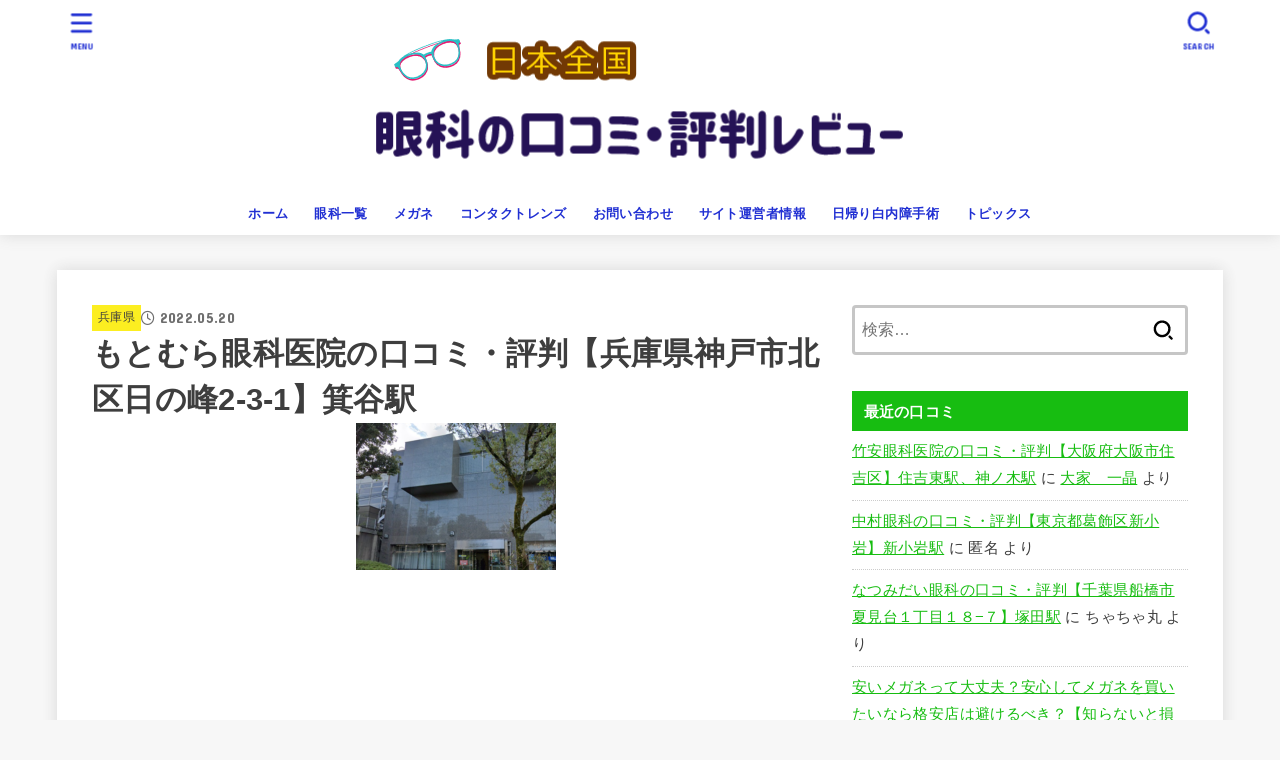

--- FILE ---
content_type: text/html; charset=UTF-8
request_url: https://kuchikomi-reputation.com/hyogo-kobe-motomura-ophthalmology/
body_size: 30857
content:
<!doctype html>
<html lang="ja">
<head>
<meta charset="utf-8">
<meta http-equiv="X-UA-Compatible" content="IE=edge">
<meta name="HandheldFriendly" content="True">
<meta name="MobileOptimized" content="320">
<meta name="viewport" content="width=device-width, initial-scale=1.0, viewport-fit=cover">
<link rel="pingback" href="https://kuchikomi-reputation.com/xmlrpc.php">
<title>もとむら眼科医院の口コミ・評判【兵庫県神戸市北区日の峰2-3-1】箕谷駅 | 日本全国の眼科の口コミ評判レビュー</title>
<meta name='robots' content='max-image-preview:large' />
	<style>img:is([sizes="auto" i], [sizes^="auto," i]) { contain-intrinsic-size: 3000px 1500px }</style>
	<link rel='dns-prefetch' href='//fonts.googleapis.com' />
<link rel='dns-prefetch' href='//cdnjs.cloudflare.com' />
<link rel="alternate" type="application/rss+xml" title="日本全国の眼科の口コミ評判レビュー &raquo; フィード" href="https://kuchikomi-reputation.com/feed/" />
<link rel="alternate" type="application/rss+xml" title="日本全国の眼科の口コミ評判レビュー &raquo; コメントフィード" href="https://kuchikomi-reputation.com/comments/feed/" />
<link rel="alternate" type="application/rss+xml" title="日本全国の眼科の口コミ評判レビュー &raquo; もとむら眼科医院の口コミ・評判【兵庫県神戸市北区日の峰2-3-1】箕谷駅 のコメントのフィード" href="https://kuchikomi-reputation.com/hyogo-kobe-motomura-ophthalmology/feed/" />

<!-- SEO SIMPLE PACK 3.6.2 -->
<meta name="description" content="@〇 もとむら眼科医院 院長： 営業時間案内 診療時間 月 火 水 木 金 土 日 祝 9：00 ～11：30 〇 〇 〇 〇 〇 〇 - - 16：00 ～18：30 〇 〇 〇 - 〇 - - - 外来受付時間・内容等について、事前に必">
<link rel="canonical" href="https://kuchikomi-reputation.com/hyogo-kobe-motomura-ophthalmology/">
<meta property="og:locale" content="ja_JP">
<meta property="og:type" content="article">
<meta property="og:image" content="https://kuchikomi-reputation.com/wp-content/uploads/2022/05/-e1653056275130.png">
<meta property="og:title" content="もとむら眼科医院の口コミ・評判【兵庫県神戸市北区日の峰2-3-1】箕谷駅 | 日本全国の眼科の口コミ評判レビュー">
<meta property="og:description" content="@〇 もとむら眼科医院 院長： 営業時間案内 診療時間 月 火 水 木 金 土 日 祝 9：00 ～11：30 〇 〇 〇 〇 〇 〇 - - 16：00 ～18：30 〇 〇 〇 - 〇 - - - 外来受付時間・内容等について、事前に必">
<meta property="og:url" content="https://kuchikomi-reputation.com/hyogo-kobe-motomura-ophthalmology/">
<meta property="og:site_name" content="日本全国の眼科の口コミ評判レビュー">
<meta name="twitter:card" content="summary">
<!-- / SEO SIMPLE PACK -->

<script type="text/javascript">
/* <![CDATA[ */
window._wpemojiSettings = {"baseUrl":"https:\/\/s.w.org\/images\/core\/emoji\/16.0.1\/72x72\/","ext":".png","svgUrl":"https:\/\/s.w.org\/images\/core\/emoji\/16.0.1\/svg\/","svgExt":".svg","source":{"concatemoji":"https:\/\/kuchikomi-reputation.com\/wp-includes\/js\/wp-emoji-release.min.js?ver=6.8.3"}};
/*! This file is auto-generated */
!function(s,n){var o,i,e;function c(e){try{var t={supportTests:e,timestamp:(new Date).valueOf()};sessionStorage.setItem(o,JSON.stringify(t))}catch(e){}}function p(e,t,n){e.clearRect(0,0,e.canvas.width,e.canvas.height),e.fillText(t,0,0);var t=new Uint32Array(e.getImageData(0,0,e.canvas.width,e.canvas.height).data),a=(e.clearRect(0,0,e.canvas.width,e.canvas.height),e.fillText(n,0,0),new Uint32Array(e.getImageData(0,0,e.canvas.width,e.canvas.height).data));return t.every(function(e,t){return e===a[t]})}function u(e,t){e.clearRect(0,0,e.canvas.width,e.canvas.height),e.fillText(t,0,0);for(var n=e.getImageData(16,16,1,1),a=0;a<n.data.length;a++)if(0!==n.data[a])return!1;return!0}function f(e,t,n,a){switch(t){case"flag":return n(e,"\ud83c\udff3\ufe0f\u200d\u26a7\ufe0f","\ud83c\udff3\ufe0f\u200b\u26a7\ufe0f")?!1:!n(e,"\ud83c\udde8\ud83c\uddf6","\ud83c\udde8\u200b\ud83c\uddf6")&&!n(e,"\ud83c\udff4\udb40\udc67\udb40\udc62\udb40\udc65\udb40\udc6e\udb40\udc67\udb40\udc7f","\ud83c\udff4\u200b\udb40\udc67\u200b\udb40\udc62\u200b\udb40\udc65\u200b\udb40\udc6e\u200b\udb40\udc67\u200b\udb40\udc7f");case"emoji":return!a(e,"\ud83e\udedf")}return!1}function g(e,t,n,a){var r="undefined"!=typeof WorkerGlobalScope&&self instanceof WorkerGlobalScope?new OffscreenCanvas(300,150):s.createElement("canvas"),o=r.getContext("2d",{willReadFrequently:!0}),i=(o.textBaseline="top",o.font="600 32px Arial",{});return e.forEach(function(e){i[e]=t(o,e,n,a)}),i}function t(e){var t=s.createElement("script");t.src=e,t.defer=!0,s.head.appendChild(t)}"undefined"!=typeof Promise&&(o="wpEmojiSettingsSupports",i=["flag","emoji"],n.supports={everything:!0,everythingExceptFlag:!0},e=new Promise(function(e){s.addEventListener("DOMContentLoaded",e,{once:!0})}),new Promise(function(t){var n=function(){try{var e=JSON.parse(sessionStorage.getItem(o));if("object"==typeof e&&"number"==typeof e.timestamp&&(new Date).valueOf()<e.timestamp+604800&&"object"==typeof e.supportTests)return e.supportTests}catch(e){}return null}();if(!n){if("undefined"!=typeof Worker&&"undefined"!=typeof OffscreenCanvas&&"undefined"!=typeof URL&&URL.createObjectURL&&"undefined"!=typeof Blob)try{var e="postMessage("+g.toString()+"("+[JSON.stringify(i),f.toString(),p.toString(),u.toString()].join(",")+"));",a=new Blob([e],{type:"text/javascript"}),r=new Worker(URL.createObjectURL(a),{name:"wpTestEmojiSupports"});return void(r.onmessage=function(e){c(n=e.data),r.terminate(),t(n)})}catch(e){}c(n=g(i,f,p,u))}t(n)}).then(function(e){for(var t in e)n.supports[t]=e[t],n.supports.everything=n.supports.everything&&n.supports[t],"flag"!==t&&(n.supports.everythingExceptFlag=n.supports.everythingExceptFlag&&n.supports[t]);n.supports.everythingExceptFlag=n.supports.everythingExceptFlag&&!n.supports.flag,n.DOMReady=!1,n.readyCallback=function(){n.DOMReady=!0}}).then(function(){return e}).then(function(){var e;n.supports.everything||(n.readyCallback(),(e=n.source||{}).concatemoji?t(e.concatemoji):e.wpemoji&&e.twemoji&&(t(e.twemoji),t(e.wpemoji)))}))}((window,document),window._wpemojiSettings);
/* ]]> */
</script>
<style id='wp-emoji-styles-inline-css' type='text/css'>

	img.wp-smiley, img.emoji {
		display: inline !important;
		border: none !important;
		box-shadow: none !important;
		height: 1em !important;
		width: 1em !important;
		margin: 0 0.07em !important;
		vertical-align: -0.1em !important;
		background: none !important;
		padding: 0 !important;
	}
</style>
<link rel='stylesheet' id='wp-block-library-css' href='https://kuchikomi-reputation.com/wp-includes/css/dist/block-library/style.min.css' type='text/css' media='all' />
<style id='classic-theme-styles-inline-css' type='text/css'>
/*! This file is auto-generated */
.wp-block-button__link{color:#fff;background-color:#32373c;border-radius:9999px;box-shadow:none;text-decoration:none;padding:calc(.667em + 2px) calc(1.333em + 2px);font-size:1.125em}.wp-block-file__button{background:#32373c;color:#fff;text-decoration:none}
</style>
<link rel='stylesheet' id='quads-style-css-css' href='https://kuchikomi-reputation.com/wp-content/plugins/quick-adsense-reloaded/includes/gutenberg/dist/blocks.style.build.css?ver=2.0.95' type='text/css' media='all' />
<style id='global-styles-inline-css' type='text/css'>
:root{--wp--preset--aspect-ratio--square: 1;--wp--preset--aspect-ratio--4-3: 4/3;--wp--preset--aspect-ratio--3-4: 3/4;--wp--preset--aspect-ratio--3-2: 3/2;--wp--preset--aspect-ratio--2-3: 2/3;--wp--preset--aspect-ratio--16-9: 16/9;--wp--preset--aspect-ratio--9-16: 9/16;--wp--preset--color--black: #000;--wp--preset--color--cyan-bluish-gray: #abb8c3;--wp--preset--color--white: #fff;--wp--preset--color--pale-pink: #f78da7;--wp--preset--color--vivid-red: #cf2e2e;--wp--preset--color--luminous-vivid-orange: #ff6900;--wp--preset--color--luminous-vivid-amber: #fcb900;--wp--preset--color--light-green-cyan: #7bdcb5;--wp--preset--color--vivid-green-cyan: #00d084;--wp--preset--color--pale-cyan-blue: #8ed1fc;--wp--preset--color--vivid-cyan-blue: #0693e3;--wp--preset--color--vivid-purple: #9b51e0;--wp--preset--color--stk-palette-one: var(--stk-palette-color1);--wp--preset--color--stk-palette-two: var(--stk-palette-color2);--wp--preset--color--stk-palette-three: var(--stk-palette-color3);--wp--preset--color--stk-palette-four: var(--stk-palette-color4);--wp--preset--color--stk-palette-five: var(--stk-palette-color5);--wp--preset--color--stk-palette-six: var(--stk-palette-color6);--wp--preset--color--stk-palette-seven: var(--stk-palette-color7);--wp--preset--color--stk-palette-eight: var(--stk-palette-color8);--wp--preset--color--stk-palette-nine: var(--stk-palette-color9);--wp--preset--color--stk-palette-ten: var(--stk-palette-color10);--wp--preset--color--mainttlbg: var(--main-ttl-bg);--wp--preset--color--mainttltext: var(--main-ttl-color);--wp--preset--color--stkeditorcolor-one: var(--stk-editor-color1);--wp--preset--color--stkeditorcolor-two: var(--stk-editor-color2);--wp--preset--color--stkeditorcolor-three: var(--stk-editor-color3);--wp--preset--gradient--vivid-cyan-blue-to-vivid-purple: linear-gradient(135deg,rgba(6,147,227,1) 0%,rgb(155,81,224) 100%);--wp--preset--gradient--light-green-cyan-to-vivid-green-cyan: linear-gradient(135deg,rgb(122,220,180) 0%,rgb(0,208,130) 100%);--wp--preset--gradient--luminous-vivid-amber-to-luminous-vivid-orange: linear-gradient(135deg,rgba(252,185,0,1) 0%,rgba(255,105,0,1) 100%);--wp--preset--gradient--luminous-vivid-orange-to-vivid-red: linear-gradient(135deg,rgba(255,105,0,1) 0%,rgb(207,46,46) 100%);--wp--preset--gradient--very-light-gray-to-cyan-bluish-gray: linear-gradient(135deg,rgb(238,238,238) 0%,rgb(169,184,195) 100%);--wp--preset--gradient--cool-to-warm-spectrum: linear-gradient(135deg,rgb(74,234,220) 0%,rgb(151,120,209) 20%,rgb(207,42,186) 40%,rgb(238,44,130) 60%,rgb(251,105,98) 80%,rgb(254,248,76) 100%);--wp--preset--gradient--blush-light-purple: linear-gradient(135deg,rgb(255,206,236) 0%,rgb(152,150,240) 100%);--wp--preset--gradient--blush-bordeaux: linear-gradient(135deg,rgb(254,205,165) 0%,rgb(254,45,45) 50%,rgb(107,0,62) 100%);--wp--preset--gradient--luminous-dusk: linear-gradient(135deg,rgb(255,203,112) 0%,rgb(199,81,192) 50%,rgb(65,88,208) 100%);--wp--preset--gradient--pale-ocean: linear-gradient(135deg,rgb(255,245,203) 0%,rgb(182,227,212) 50%,rgb(51,167,181) 100%);--wp--preset--gradient--electric-grass: linear-gradient(135deg,rgb(202,248,128) 0%,rgb(113,206,126) 100%);--wp--preset--gradient--midnight: linear-gradient(135deg,rgb(2,3,129) 0%,rgb(40,116,252) 100%);--wp--preset--font-size--small: 13px;--wp--preset--font-size--medium: 20px;--wp--preset--font-size--large: 36px;--wp--preset--font-size--x-large: 42px;--wp--preset--spacing--20: 0.44rem;--wp--preset--spacing--30: 0.67rem;--wp--preset--spacing--40: 1rem;--wp--preset--spacing--50: 1.5rem;--wp--preset--spacing--60: 2.25rem;--wp--preset--spacing--70: 3.38rem;--wp--preset--spacing--80: 5.06rem;--wp--preset--shadow--natural: 6px 6px 9px rgba(0, 0, 0, 0.2);--wp--preset--shadow--deep: 12px 12px 50px rgba(0, 0, 0, 0.4);--wp--preset--shadow--sharp: 6px 6px 0px rgba(0, 0, 0, 0.2);--wp--preset--shadow--outlined: 6px 6px 0px -3px rgba(255, 255, 255, 1), 6px 6px rgba(0, 0, 0, 1);--wp--preset--shadow--crisp: 6px 6px 0px rgba(0, 0, 0, 1);}:where(.is-layout-flex){gap: 0.5em;}:where(.is-layout-grid){gap: 0.5em;}body .is-layout-flex{display: flex;}.is-layout-flex{flex-wrap: wrap;align-items: center;}.is-layout-flex > :is(*, div){margin: 0;}body .is-layout-grid{display: grid;}.is-layout-grid > :is(*, div){margin: 0;}:where(.wp-block-columns.is-layout-flex){gap: 2em;}:where(.wp-block-columns.is-layout-grid){gap: 2em;}:where(.wp-block-post-template.is-layout-flex){gap: 1.25em;}:where(.wp-block-post-template.is-layout-grid){gap: 1.25em;}.has-black-color{color: var(--wp--preset--color--black) !important;}.has-cyan-bluish-gray-color{color: var(--wp--preset--color--cyan-bluish-gray) !important;}.has-white-color{color: var(--wp--preset--color--white) !important;}.has-pale-pink-color{color: var(--wp--preset--color--pale-pink) !important;}.has-vivid-red-color{color: var(--wp--preset--color--vivid-red) !important;}.has-luminous-vivid-orange-color{color: var(--wp--preset--color--luminous-vivid-orange) !important;}.has-luminous-vivid-amber-color{color: var(--wp--preset--color--luminous-vivid-amber) !important;}.has-light-green-cyan-color{color: var(--wp--preset--color--light-green-cyan) !important;}.has-vivid-green-cyan-color{color: var(--wp--preset--color--vivid-green-cyan) !important;}.has-pale-cyan-blue-color{color: var(--wp--preset--color--pale-cyan-blue) !important;}.has-vivid-cyan-blue-color{color: var(--wp--preset--color--vivid-cyan-blue) !important;}.has-vivid-purple-color{color: var(--wp--preset--color--vivid-purple) !important;}.has-black-background-color{background-color: var(--wp--preset--color--black) !important;}.has-cyan-bluish-gray-background-color{background-color: var(--wp--preset--color--cyan-bluish-gray) !important;}.has-white-background-color{background-color: var(--wp--preset--color--white) !important;}.has-pale-pink-background-color{background-color: var(--wp--preset--color--pale-pink) !important;}.has-vivid-red-background-color{background-color: var(--wp--preset--color--vivid-red) !important;}.has-luminous-vivid-orange-background-color{background-color: var(--wp--preset--color--luminous-vivid-orange) !important;}.has-luminous-vivid-amber-background-color{background-color: var(--wp--preset--color--luminous-vivid-amber) !important;}.has-light-green-cyan-background-color{background-color: var(--wp--preset--color--light-green-cyan) !important;}.has-vivid-green-cyan-background-color{background-color: var(--wp--preset--color--vivid-green-cyan) !important;}.has-pale-cyan-blue-background-color{background-color: var(--wp--preset--color--pale-cyan-blue) !important;}.has-vivid-cyan-blue-background-color{background-color: var(--wp--preset--color--vivid-cyan-blue) !important;}.has-vivid-purple-background-color{background-color: var(--wp--preset--color--vivid-purple) !important;}.has-black-border-color{border-color: var(--wp--preset--color--black) !important;}.has-cyan-bluish-gray-border-color{border-color: var(--wp--preset--color--cyan-bluish-gray) !important;}.has-white-border-color{border-color: var(--wp--preset--color--white) !important;}.has-pale-pink-border-color{border-color: var(--wp--preset--color--pale-pink) !important;}.has-vivid-red-border-color{border-color: var(--wp--preset--color--vivid-red) !important;}.has-luminous-vivid-orange-border-color{border-color: var(--wp--preset--color--luminous-vivid-orange) !important;}.has-luminous-vivid-amber-border-color{border-color: var(--wp--preset--color--luminous-vivid-amber) !important;}.has-light-green-cyan-border-color{border-color: var(--wp--preset--color--light-green-cyan) !important;}.has-vivid-green-cyan-border-color{border-color: var(--wp--preset--color--vivid-green-cyan) !important;}.has-pale-cyan-blue-border-color{border-color: var(--wp--preset--color--pale-cyan-blue) !important;}.has-vivid-cyan-blue-border-color{border-color: var(--wp--preset--color--vivid-cyan-blue) !important;}.has-vivid-purple-border-color{border-color: var(--wp--preset--color--vivid-purple) !important;}.has-vivid-cyan-blue-to-vivid-purple-gradient-background{background: var(--wp--preset--gradient--vivid-cyan-blue-to-vivid-purple) !important;}.has-light-green-cyan-to-vivid-green-cyan-gradient-background{background: var(--wp--preset--gradient--light-green-cyan-to-vivid-green-cyan) !important;}.has-luminous-vivid-amber-to-luminous-vivid-orange-gradient-background{background: var(--wp--preset--gradient--luminous-vivid-amber-to-luminous-vivid-orange) !important;}.has-luminous-vivid-orange-to-vivid-red-gradient-background{background: var(--wp--preset--gradient--luminous-vivid-orange-to-vivid-red) !important;}.has-very-light-gray-to-cyan-bluish-gray-gradient-background{background: var(--wp--preset--gradient--very-light-gray-to-cyan-bluish-gray) !important;}.has-cool-to-warm-spectrum-gradient-background{background: var(--wp--preset--gradient--cool-to-warm-spectrum) !important;}.has-blush-light-purple-gradient-background{background: var(--wp--preset--gradient--blush-light-purple) !important;}.has-blush-bordeaux-gradient-background{background: var(--wp--preset--gradient--blush-bordeaux) !important;}.has-luminous-dusk-gradient-background{background: var(--wp--preset--gradient--luminous-dusk) !important;}.has-pale-ocean-gradient-background{background: var(--wp--preset--gradient--pale-ocean) !important;}.has-electric-grass-gradient-background{background: var(--wp--preset--gradient--electric-grass) !important;}.has-midnight-gradient-background{background: var(--wp--preset--gradient--midnight) !important;}.has-small-font-size{font-size: var(--wp--preset--font-size--small) !important;}.has-medium-font-size{font-size: var(--wp--preset--font-size--medium) !important;}.has-large-font-size{font-size: var(--wp--preset--font-size--large) !important;}.has-x-large-font-size{font-size: var(--wp--preset--font-size--x-large) !important;}
:where(.wp-block-post-template.is-layout-flex){gap: 1.25em;}:where(.wp-block-post-template.is-layout-grid){gap: 1.25em;}
:where(.wp-block-columns.is-layout-flex){gap: 2em;}:where(.wp-block-columns.is-layout-grid){gap: 2em;}
:root :where(.wp-block-pullquote){font-size: 1.5em;line-height: 1.6;}
</style>
<link rel='stylesheet' id='contact-form-7-css' href='https://kuchikomi-reputation.com/wp-content/plugins/contact-form-7/includes/css/styles.css?ver=5.7.7' type='text/css' media='all' />
<link rel='stylesheet' id='pz-linkcard-css' href='//kuchikomi-reputation.com/wp-content/uploads/pz-linkcard/style.css?ver=2.5.5.1' type='text/css' media='all' />
<link rel='stylesheet' id='toc-screen-css' href='https://kuchikomi-reputation.com/wp-content/plugins/table-of-contents-plus/screen.min.css?ver=2411.1' type='text/css' media='all' />
<link rel='stylesheet' id='stk_style-css' href='https://kuchikomi-reputation.com/wp-content/themes/jstork19/style.css?ver=5.16.5' type='text/css' media='all' />
<style id='stk_style-inline-css' type='text/css'>
:root{--stk-base-font-family:"游ゴシック","Yu Gothic","游ゴシック体","YuGothic","Hiragino Kaku Gothic ProN",Meiryo,sans-serif;--stk-base-font-size-pc:103%;--stk-base-font-size-sp:103%;--stk-font-weight:400;--stk-font-feature-settings:normal;--stk-font-awesome-free:"Font Awesome 6 Free";--stk-font-awesome-brand:"Font Awesome 6 Brands";--wp--preset--font-size--medium:clamp(1.2em,2.5vw,20px);--wp--preset--font-size--large:clamp(1.5em,4.5vw,36px);--wp--preset--font-size--x-large:clamp(1.9em,5.25vw,42px);--wp--style--gallery-gap-default:.5em;--stk-flex-style:flex-start;--stk-wrap-width:1166px;--stk-wide-width:980px;--stk-main-width:728px;--stk-side-margin:32px;--stk-post-thumb-ratio:16/10;--stk-post-title-font_size:clamp(1.4em,4vw,1.9em);--stk-h1-font_size:clamp(1.4em,4vw,1.9em);--stk-h2-font_size:clamp(1.2em,2.6vw,1.3em);--stk-h2-normal-font_size:125%;--stk-h3-font_size:clamp(1.1em,2.3vw,1.15em);--stk-h4-font_size:105%;--stk-h5-font_size:100%;--stk-line_height:1.8;--stk-heading-line_height:1.5;--stk-heading-margin_top:2em;--stk-heading-margin_bottom:1em;--stk-margin:1.6em;--stk-h2-margin-rl:-2vw;--stk-el-margin-rl:-4vw;--stk-list-icon-size:1.8em;--stk-list-item-margin:.7em;--stk-list-margin:1em;--stk-h2-border_radius:3px;--stk-h2-border_width:4px;--stk-h3-border_width:4px;--stk-h4-border_width:4px;--stk-wttl-border_radius:0;--stk-wttl-border_width:2px;--stk-supplement-border_radius:4px;--stk-supplement-border_width:2px;--stk-supplement-sat:82%;--stk-supplement-lig:86%;--stk-box-border_radius:4px;--stk-box-border_width:2px;--stk-btn-border_radius:3px;--stk-btn-border_width:2px;--stk-post-radius:0;--stk-postlist-radius:0;--stk-cardlist-radius:0;--stk-shadow-s:1px 2px 10px rgba(0,0,0,.2);--stk-shadow-l:5px 10px 20px rgba(0,0,0,.2);--main-text-color:#3E3E3E;--main-link-color:#17bd11;--main-link-color-hover:#E69B9B;--main-ttl-bg:#17bd11;--main-ttl-bg-rgba:rgba(23,189,17,.1);--main-ttl-color:#fff;--header-bg:#fff;--header-bg-overlay:#0ea3c9;--header-logo-color:#ee2;--header-text-color:#2130d3;--inner-content-bg:#fff;--label-bg:#fcee21;--label-text-color:#3e3e3e;--slider-text-color:#444;--side-text-color:#3e3e3e;--footer-bg:#666;--footer-text-color:#CACACA;--footer-link-color:#f7f7f7;--new-mark-bg:#ff6347;--oc-box-blue:#19b4ce;--oc-box-blue-inner:#d4f3ff;--oc-box-red:#ee5656;--oc-box-red-inner:#feeeed;--oc-box-yellow:#f7cf2e;--oc-box-yellow-inner:#fffae2;--oc-box-green:#39cd75;--oc-box-green-inner:#e8fbf0;--oc-box-pink:#f7b2b2;--oc-box-pink-inner:#fee;--oc-box-gray:#9c9c9c;--oc-box-gray-inner:#f5f5f5;--oc-box-black:#313131;--oc-box-black-inner:#404040;--oc-btn-rich_yellow:#f7cf2e;--oc-btn-rich_yellow-sdw:rgba(222,182,21,1);--oc-btn-rich_pink:#ee5656;--oc-btn-rich_pink-sdw:rgba(213,61,61,1);--oc-btn-rich_orange:#ef9b2f;--oc-btn-rich_orange-sdw:rgba(214,130,22,1);--oc-btn-rich_green:#39cd75;--oc-btn-rich_green-sdw:rgba(32,180,92,1);--oc-btn-rich_blue:#19b4ce;--oc-btn-rich_blue-sdw:rgba(0,155,181,1);--oc-base-border-color:rgba(125,125,125,.3);--oc-has-background-basic-padding:1.1em;--stk-maker-yellow:#ff6;--stk-maker-pink:#ffd5d5;--stk-maker-blue:#b5dfff;--stk-maker-green:#cff7c7;--stk-caption-font-size:11px;--stk-palette-color1:#abb8c3;--stk-palette-color2:#f78da7;--stk-palette-color3:#cf2e2e;--stk-palette-color4:#ff6900;--stk-palette-color5:#fcb900;--stk-palette-color6:#7bdcb5;--stk-palette-color7:#00d084;--stk-palette-color8:#8ed1fc;--stk-palette-color9:#0693e3;--stk-palette-color10:#9b51e0;--stk-editor-color1:#1bb4d3;--stk-editor-color2:#f55e5e;--stk-editor-color3:#ee2;--stk-editor-color1-rgba:rgba(27,180,211,.1);--stk-editor-color2-rgba:rgba(245,94,94,.1);--stk-editor-color3-rgba:rgba(238,238,34,.1)}
#toc_container li::before{content:none}@media only screen and (max-width:480px){#toc_container{font-size:90%}}#toc_container{width:100%!important;padding:1.2em;border:5px solid rgba(100,100,100,.2);background:inherit!important}#toc_container li{margin:1em 0;font-weight:bold}#toc_container li li{font-weight:normal;margin:.5em 0}#toc_container .toc_number{display:inline-block;font-weight:bold;font-size:75%;background-color:var(--main-ttl-bg);color:var(--main-ttl-color);min-width:2.1em;min-height:2.1em;line-height:2.1;text-align:center;border-radius:1em;margin-right:.3em;padding:0 7px}#toc_container a{color:inherit;text-decoration:none}#toc_container a:hover{text-decoration:underline}#toc_container p.toc_title{font-weight:bold;text-align:left;margin:0 auto;font-size:100%;vertical-align:middle}#toc_container .toc_title::before{display:inline-block;font-family:var(--stk-font-awesome-free,"Font Awesome 5 Free");font-weight:900;content:"\f03a";margin-right:.8em;margin-left:.4em;transform:scale(1.4);color:var(--main-ttl-bg)}#toc_container .toc_title .toc_toggle{font-size:80%;font-weight:normal;margin-left:.2em}#toc_container .toc_list{max-width:580px;margin-left:auto;margin-right:auto}#toc_container .toc_list>li{padding-left:0}
.fb-likebtn .like_text::after{content:"この記事が気に入ったらフォローしよう！"}#related-box .h_ttl::after{content:"こちらの記事も人気です"}.stk_authorbox>.h_ttl:not(.subtext__none)::after{content:"この記事を書いた人"}#author-newpost .h_ttl::after{content:"このライターの最新記事"}
</style>
<link rel='stylesheet' id='stk_child-style-css' href='https://kuchikomi-reputation.com/wp-content/themes/jstork19_custom/style.css' type='text/css' media='all' />
<link rel='stylesheet' id='gf_font-css' href='https://fonts.googleapis.com/css?family=Concert+One&#038;display=swap' type='text/css' media='all' />
<style id='gf_font-inline-css' type='text/css'>
.gf {font-family: "Concert One", "游ゴシック", "Yu Gothic", "游ゴシック体", "YuGothic", "Hiragino Kaku Gothic ProN", Meiryo, sans-serif;}
</style>
<link rel='stylesheet' id='fontawesome-css' href='https://cdnjs.cloudflare.com/ajax/libs/font-awesome/6.7.2/css/all.min.css' type='text/css' media='all' />
<style id='quads-styles-inline-css' type='text/css'>

    .quads-location ins.adsbygoogle {
        background: transparent !important;
    }.quads-location .quads_rotator_img{ opacity:1 !important;}
    .quads.quads_ad_container { display: grid; grid-template-columns: auto; grid-gap: 10px; padding: 10px; }
    .grid_image{animation: fadeIn 0.5s;-webkit-animation: fadeIn 0.5s;-moz-animation: fadeIn 0.5s;
        -o-animation: fadeIn 0.5s;-ms-animation: fadeIn 0.5s;}
    .quads-ad-label { font-size: 12px; text-align: center; color: #333;}
    .quads_click_impression { display: none;} .quads-location, .quads-ads-space{max-width:100%;} @media only screen and (max-width: 480px) { .quads-ads-space, .penci-builder-element .quads-ads-space{max-width:340px;}}
</style>
<script type="text/javascript" src="https://kuchikomi-reputation.com/wp-includes/js/jquery/jquery.min.js?ver=3.7.1" id="jquery-core-js"></script>
<script type="text/javascript" src="https://kuchikomi-reputation.com/wp-includes/js/jquery/jquery-migrate.min.js?ver=3.4.1" id="jquery-migrate-js"></script>
<script type="text/javascript" id="jquery-js-after">
/* <![CDATA[ */
jQuery(function($){$(".widget_categories li, .widget_nav_menu li").has("ul").toggleClass("accordionMenu");$(".widget ul.children , .widget ul.sub-menu").after("<span class='accordionBtn'></span>");$(".widget ul.children , .widget ul.sub-menu").hide();$("ul .accordionBtn").on("click",function(){$(this).prev("ul").slideToggle();$(this).toggleClass("active")})});
/* ]]> */
</script>
<link rel="https://api.w.org/" href="https://kuchikomi-reputation.com/wp-json/" /><link rel="alternate" title="JSON" type="application/json" href="https://kuchikomi-reputation.com/wp-json/wp/v2/posts/10165" /><link rel="EditURI" type="application/rsd+xml" title="RSD" href="https://kuchikomi-reputation.com/xmlrpc.php?rsd" />

<link rel='shortlink' href='https://kuchikomi-reputation.com/?p=10165' />
<link rel="alternate" title="oEmbed (JSON)" type="application/json+oembed" href="https://kuchikomi-reputation.com/wp-json/oembed/1.0/embed?url=https%3A%2F%2Fkuchikomi-reputation.com%2Fhyogo-kobe-motomura-ophthalmology%2F" />
<link rel="alternate" title="oEmbed (XML)" type="text/xml+oembed" href="https://kuchikomi-reputation.com/wp-json/oembed/1.0/embed?url=https%3A%2F%2Fkuchikomi-reputation.com%2Fhyogo-kobe-motomura-ophthalmology%2F&#038;format=xml" />
   <script type="text/javascript">
   var _gaq = _gaq || [];
   _gaq.push(['_setAccount', '']);
   _gaq.push(['_trackPageview']);
   (function() {
   var ga = document.createElement('script'); ga.type = 'text/javascript'; ga.async = true;
   ga.src = ('https:' == document.location.protocol ? 'https://ssl' : 'http://www') + '.google-analytics.com/ga.js';
   var s = document.getElementsByTagName('script')[0]; s.parentNode.insertBefore(ga, s);
   })();
   </script>
<script src="//pagead2.googlesyndication.com/pagead/js/adsbygoogle.js"></script><script>document.cookie = 'quads_browser_width='+screen.width;</script><script data-ad-client="ca-pub-6294403976640150" async src="https://pagead2.googlesyndication.com/pagead/js/adsbygoogle.js"></script><meta name="thumbnail" content="https://kuchikomi-reputation.com/wp-content/uploads/2022/05/-e1653056275130.png" />
<link rel="icon" href="https://kuchikomi-reputation.com/wp-content/uploads/2020/05/cropped-ロゴ-32x32.png" sizes="32x32" />
<link rel="icon" href="https://kuchikomi-reputation.com/wp-content/uploads/2020/05/cropped-ロゴ-192x192.png" sizes="192x192" />
<link rel="apple-touch-icon" href="https://kuchikomi-reputation.com/wp-content/uploads/2020/05/cropped-ロゴ-180x180.png" />
<meta name="msapplication-TileImage" content="https://kuchikomi-reputation.com/wp-content/uploads/2020/05/cropped-ロゴ-270x270.png" />
		<style type="text/css" id="wp-custom-css">
			/* —– 可愛い蛍光下線（ピンク） —– */

.pink {
background: linear-gradient(transparent 40%, #FAD5DC 40%);
padding-bottom: .2em;
font-weight:bold;
}

/* —–可愛い蛍光下線（黄色） —– */

.yellow {
background: linear-gradient(transparent 40%, #ffff8e 40%);
padding-bottom: .2em;
font-weight:bold;
}

/* —–可愛い蛍光下線（青） —– */

.blue {
background: linear-gradient(transparent 40%, #CBE9F5 40%);
padding-bottom: .2em;
font-weight:bold;
}		</style>
		<script async src="https://www.googletagmanager.com/gtag/js?id=UA-143338916-3"></script>
<script>
    window.dataLayer = window.dataLayer || [];
    function gtag(){dataLayer.push(arguments);}
    gtag('js', new Date());

    gtag('config', 'UA-143338916-3');
</script></head>
<body data-rsssl=1 class="wp-singular post-template-default single single-post postid-10165 single-format-standard wp-custom-logo wp-embed-responsive wp-theme-jstork19 wp-child-theme-jstork19_custom h_layout_pc_center_full h_layout_sp_center">
<svg aria-hidden="true" xmlns="http://www.w3.org/2000/svg" width="0" height="0" focusable="false" role="none" style="visibility: hidden; position: absolute; left: -9999px; overflow: hidden;"><defs><symbol id="svgicon_search_btn" viewBox="0 0 50 50"><path d="M44.35,48.52l-4.95-4.95c-1.17-1.17-1.17-3.07,0-4.24l0,0c1.17-1.17,3.07-1.17,4.24,0l4.95,4.95c1.17,1.17,1.17,3.07,0,4.24 l0,0C47.42,49.7,45.53,49.7,44.35,48.52z"/><path d="M22.81,7c8.35,0,15.14,6.79,15.14,15.14s-6.79,15.14-15.14,15.14S7.67,30.49,7.67,22.14S14.46,7,22.81,7 M22.81,1 C11.13,1,1.67,10.47,1.67,22.14s9.47,21.14,21.14,21.14s21.14-9.47,21.14-21.14S34.49,1,22.81,1L22.81,1z"/></symbol><symbol id="svgicon_nav_btn" viewBox="0 0 50 50"><path d="M45.1,46.5H4.9c-1.6,0-2.9-1.3-2.9-2.9v-0.2c0-1.6,1.3-2.9,2.9-2.9h40.2c1.6,0,2.9,1.3,2.9,2.9v0.2 C48,45.2,46.7,46.5,45.1,46.5z"/><path d="M45.1,28.5H4.9c-1.6,0-2.9-1.3-2.9-2.9v-0.2c0-1.6,1.3-2.9,2.9-2.9h40.2c1.6,0,2.9,1.3,2.9,2.9v0.2 C48,27.2,46.7,28.5,45.1,28.5z"/><path d="M45.1,10.5H4.9C3.3,10.5,2,9.2,2,7.6V7.4c0-1.6,1.3-2.9,2.9-2.9h40.2c1.6,0,2.9,1.3,2.9,2.9v0.2 C48,9.2,46.7,10.5,45.1,10.5z"/></symbol><symbol id="stk-envelope-svg" viewBox="0 0 300 300"><path d="M300.03,81.5c0-30.25-24.75-55-55-55h-190c-30.25,0-55,24.75-55,55v140c0,30.25,24.75,55,55,55h190c30.25,0,55-24.75,55-55 V81.5z M37.4,63.87c4.75-4.75,11.01-7.37,17.63-7.37h190c6.62,0,12.88,2.62,17.63,7.37c4.75,4.75,7.37,11.01,7.37,17.63v5.56 c-0.32,0.2-0.64,0.41-0.95,0.64L160.2,169.61c-0.75,0.44-5.12,2.89-10.17,2.89c-4.99,0-9.28-2.37-10.23-2.94L30.99,87.7 c-0.31-0.23-0.63-0.44-0.95-0.64V81.5C30.03,74.88,32.65,68.62,37.4,63.87z M262.66,239.13c-4.75,4.75-11.01,7.37-17.63,7.37h-190 c-6.62,0-12.88-2.62-17.63-7.37c-4.75-4.75-7.37-11.01-7.37-17.63v-99.48l93.38,70.24c0.16,0.12,0.32,0.24,0.49,0.35 c1.17,0.81,11.88,7.88,26.13,7.88c14.25,0,24.96-7.07,26.14-7.88c0.17-0.11,0.33-0.23,0.49-0.35l93.38-70.24v99.48 C270.03,228.12,267.42,234.38,262.66,239.13z"/></symbol><symbol id="stk-close-svg" viewBox="0 0 384 512"><path fill="currentColor" d="M342.6 150.6c12.5-12.5 12.5-32.8 0-45.3s-32.8-12.5-45.3 0L192 210.7 86.6 105.4c-12.5-12.5-32.8-12.5-45.3 0s-12.5 32.8 0 45.3L146.7 256 41.4 361.4c-12.5 12.5-12.5 32.8 0 45.3s32.8 12.5 45.3 0L192 301.3 297.4 406.6c12.5 12.5 32.8 12.5 45.3 0s12.5-32.8 0-45.3L237.3 256 342.6 150.6z"/></symbol><symbol id="stk-twitter-svg" viewBox="0 0 512 512"><path d="M299.8,219.7L471,20.7h-40.6L281.7,193.4L163,20.7H26l179.6,261.4L26,490.7h40.6l157-182.5L349,490.7h137L299.8,219.7 L299.8,219.7z M244.2,284.3l-18.2-26L81.2,51.2h62.3l116.9,167.1l18.2,26l151.9,217.2h-62.3L244.2,284.3L244.2,284.3z"/></symbol><symbol id="stk-twitter_bird-svg" viewBox="0 0 512 512"><path d="M459.37 151.716c.325 4.548.325 9.097.325 13.645 0 138.72-105.583 298.558-298.558 298.558-59.452 0-114.68-17.219-161.137-47.106 8.447.974 16.568 1.299 25.34 1.299 49.055 0 94.213-16.568 130.274-44.832-46.132-.975-84.792-31.188-98.112-72.772 6.498.974 12.995 1.624 19.818 1.624 9.421 0 18.843-1.3 27.614-3.573-48.081-9.747-84.143-51.98-84.143-102.985v-1.299c13.969 7.797 30.214 12.67 47.431 13.319-28.264-18.843-46.781-51.005-46.781-87.391 0-19.492 5.197-37.36 14.294-52.954 51.655 63.675 129.3 105.258 216.365 109.807-1.624-7.797-2.599-15.918-2.599-24.04 0-57.828 46.782-104.934 104.934-104.934 30.213 0 57.502 12.67 76.67 33.137 23.715-4.548 46.456-13.32 66.599-25.34-7.798 24.366-24.366 44.833-46.132 57.827 21.117-2.273 41.584-8.122 60.426-16.243-14.292 20.791-32.161 39.308-52.628 54.253z"/></symbol><symbol id="stk-bluesky-svg" viewBox="0 0 256 256"><path d="M 60.901 37.747 C 88.061 58.137 117.273 99.482 127.999 121.666 C 138.727 99.482 167.938 58.137 195.099 37.747 C 214.696 23.034 246.45 11.651 246.45 47.874 C 246.45 55.109 242.302 108.648 239.869 117.34 C 231.413 147.559 200.6 155.266 173.189 150.601 C 221.101 158.756 233.288 185.766 206.966 212.776 C 156.975 264.073 135.115 199.905 129.514 183.464 C 128.487 180.449 128.007 179.038 127.999 180.238 C 127.992 179.038 127.512 180.449 126.486 183.464 C 120.884 199.905 99.024 264.073 49.033 212.776 C 22.711 185.766 34.899 158.756 82.81 150.601 C 55.4 155.266 24.587 147.559 16.13 117.34 C 13.697 108.648 9.55 55.109 9.55 47.874 C 9.55 11.651 41.304 23.034 60.901 37.747 Z"/></symbol><symbol id="stk-facebook-svg" viewBox="0 0 512 512"><path d="M504 256C504 119 393 8 256 8S8 119 8 256c0 123.78 90.69 226.38 209.25 245V327.69h-63V256h63v-54.64c0-62.15 37-96.48 93.67-96.48 27.14 0 55.52 4.84 55.52 4.84v61h-31.28c-30.8 0-40.41 19.12-40.41 38.73V256h68.78l-11 71.69h-57.78V501C413.31 482.38 504 379.78 504 256z"/></symbol><symbol id="stk-hatebu-svg" viewBox="0 0 50 50"><path d="M5.53,7.51c5.39,0,10.71,0,16.02,0,.73,0,1.47,.06,2.19,.19,3.52,.6,6.45,3.36,6.99,6.54,.63,3.68-1.34,7.09-5.02,8.67-.32,.14-.63,.27-1.03,.45,3.69,.93,6.25,3.02,7.37,6.59,1.79,5.7-2.32,11.79-8.4,12.05-6.01,.26-12.03,.06-18.13,.06V7.51Zm8.16,28.37c.16,.03,.26,.07,.35,.07,1.82,0,3.64,.03,5.46,0,2.09-.03,3.73-1.58,3.89-3.62,.14-1.87-1.28-3.79-3.27-3.97-2.11-.19-4.25-.04-6.42-.04v7.56Zm-.02-13.77c1.46,0,2.83,0,4.2,0,.29,0,.58,0,.86-.03,1.67-.21,3.01-1.53,3.17-3.12,.16-1.62-.75-3.32-2.36-3.61-1.91-.34-3.89-.25-5.87-.35v7.1Z"/><path d="M43.93,30.53h-7.69V7.59h7.69V30.53Z"/><path d="M44,38.27c0,2.13-1.79,3.86-3.95,3.83-2.12-.03-3.86-1.77-3.85-3.85,0-2.13,1.8-3.86,3.96-3.83,2.12,.03,3.85,1.75,3.84,3.85Z"/></symbol><symbol id="stk-line-svg" viewBox="0 0 32 32"><path d="M25.82 13.151c0.465 0 0.84 0.38 0.84 0.841 0 0.46-0.375 0.84-0.84 0.84h-2.34v1.5h2.34c0.465 0 0.84 0.377 0.84 0.84 0 0.459-0.375 0.839-0.84 0.839h-3.181c-0.46 0-0.836-0.38-0.836-0.839v-6.361c0-0.46 0.376-0.84 0.84-0.84h3.181c0.461 0 0.836 0.38 0.836 0.84 0 0.465-0.375 0.84-0.84 0.84h-2.34v1.5zM20.68 17.172c0 0.36-0.232 0.68-0.576 0.795-0.085 0.028-0.177 0.041-0.265 0.041-0.281 0-0.521-0.12-0.68-0.333l-3.257-4.423v3.92c0 0.459-0.372 0.839-0.841 0.839-0.461 0-0.835-0.38-0.835-0.839v-6.361c0-0.36 0.231-0.68 0.573-0.793 0.080-0.031 0.181-0.044 0.259-0.044 0.26 0 0.5 0.139 0.66 0.339l3.283 4.44v-3.941c0-0.46 0.376-0.84 0.84-0.84 0.46 0 0.84 0.38 0.84 0.84zM13.025 17.172c0 0.459-0.376 0.839-0.841 0.839-0.46 0-0.836-0.38-0.836-0.839v-6.361c0-0.46 0.376-0.84 0.84-0.84 0.461 0 0.837 0.38 0.837 0.84zM9.737 18.011h-3.181c-0.46 0-0.84-0.38-0.84-0.839v-6.361c0-0.46 0.38-0.84 0.84-0.84 0.464 0 0.84 0.38 0.84 0.84v5.521h2.341c0.464 0 0.839 0.377 0.839 0.84 0 0.459-0.376 0.839-0.839 0.839zM32 13.752c0-7.161-7.18-12.989-16-12.989s-16 5.828-16 12.989c0 6.415 5.693 11.789 13.38 12.811 0.521 0.109 1.231 0.344 1.411 0.787 0.16 0.401 0.105 1.021 0.051 1.44l-0.219 1.36c-0.060 0.401-0.32 1.581 1.399 0.86 1.721-0.719 9.221-5.437 12.581-9.3 2.299-2.519 3.397-5.099 3.397-7.957z"/></symbol><symbol id="stk-pokect-svg" viewBox="0 0 50 50"><path d="M8.04,6.5c-2.24,.15-3.6,1.42-3.6,3.7v13.62c0,11.06,11,19.75,20.52,19.68,10.7-.08,20.58-9.11,20.58-19.68V10.2c0-2.28-1.44-3.57-3.7-3.7H8.04Zm8.67,11.08l8.25,7.84,8.26-7.84c3.7-1.55,5.31,2.67,3.79,3.9l-10.76,10.27c-.35,.33-2.23,.33-2.58,0l-10.76-10.27c-1.45-1.36,.44-5.65,3.79-3.9h0Z"/></symbol><symbol id="stk-pinterest-svg" viewBox="0 0 50 50"><path d="M3.63,25c.11-6.06,2.25-11.13,6.43-15.19,4.18-4.06,9.15-6.12,14.94-6.18,6.23,.11,11.34,2.24,15.32,6.38,3.98,4.15,6,9.14,6.05,14.98-.11,6.01-2.25,11.06-6.43,15.15-4.18,4.09-9.15,6.16-14.94,6.21-2,0-4-.31-6.01-.92,.39-.61,.78-1.31,1.17-2.09,.44-.94,1-2.73,1.67-5.34,.17-.72,.42-1.7,.75-2.92,.39,.67,1.06,1.28,2,1.84,2.5,1.17,5.15,1.06,7.93-.33,2.89-1.67,4.9-4.26,6.01-7.76,1-3.67,.88-7.08-.38-10.22-1.25-3.15-3.49-5.41-6.72-6.8-4.06-1.17-8.01-1.04-11.85,.38s-6.51,3.85-8.01,7.3c-.39,1.28-.62,2.55-.71,3.8s-.04,2.47,.12,3.67,.59,2.27,1.25,3.21,1.56,1.67,2.67,2.17c.28,.11,.5,.11,.67,0,.22-.11,.44-.56,.67-1.33s.31-1.31,.25-1.59c-.06-.11-.17-.31-.33-.59-1.17-1.89-1.56-3.88-1.17-5.97,.39-2.09,1.25-3.85,2.59-5.3,2.06-1.84,4.47-2.84,7.22-3,2.75-.17,5.11,.59,7.05,2.25,1.06,1.22,1.74,2.7,2.04,4.42s.31,3.38,0,4.97c-.31,1.59-.85,3.07-1.63,4.47-1.39,2.17-3.03,3.28-4.92,3.34-1.11-.06-2.02-.49-2.71-1.29s-.91-1.74-.62-2.79c.11-.61,.44-1.81,1-3.59s.86-3.12,.92-4c-.17-2.12-1.14-3.2-2.92-3.26-1.39,.17-2.42,.79-3.09,1.88s-1.03,2.32-1.09,3.71c.17,1.62,.42,2.73,.75,3.34-.61,2.5-1.09,4.51-1.42,6.01-.11,.39-.42,1.59-.92,3.59s-.78,3.53-.83,4.59v2.34c-3.95-1.84-7.07-4.49-9.35-7.97-2.28-3.48-3.42-7.33-3.42-11.56Z"/></symbol><symbol id="stk-instagram-svg" viewBox="0 0 448 512"><path d="M224.1 141c-63.6 0-114.9 51.3-114.9 114.9s51.3 114.9 114.9 114.9S339 319.5 339 255.9 287.7 141 224.1 141zm0 189.6c-41.1 0-74.7-33.5-74.7-74.7s33.5-74.7 74.7-74.7 74.7 33.5 74.7 74.7-33.6 74.7-74.7 74.7zm146.4-194.3c0 14.9-12 26.8-26.8 26.8-14.9 0-26.8-12-26.8-26.8s12-26.8 26.8-26.8 26.8 12 26.8 26.8zm76.1 27.2c-1.7-35.9-9.9-67.7-36.2-93.9-26.2-26.2-58-34.4-93.9-36.2-37-2.1-147.9-2.1-184.9 0-35.8 1.7-67.6 9.9-93.9 36.1s-34.4 58-36.2 93.9c-2.1 37-2.1 147.9 0 184.9 1.7 35.9 9.9 67.7 36.2 93.9s58 34.4 93.9 36.2c37 2.1 147.9 2.1 184.9 0 35.9-1.7 67.7-9.9 93.9-36.2 26.2-26.2 34.4-58 36.2-93.9 2.1-37 2.1-147.8 0-184.8zM398.8 388c-7.8 19.6-22.9 34.7-42.6 42.6-29.5 11.7-99.5 9-132.1 9s-102.7 2.6-132.1-9c-19.6-7.8-34.7-22.9-42.6-42.6-11.7-29.5-9-99.5-9-132.1s-2.6-102.7 9-132.1c7.8-19.6 22.9-34.7 42.6-42.6 29.5-11.7 99.5-9 132.1-9s102.7-2.6 132.1 9c19.6 7.8 34.7 22.9 42.6 42.6 11.7 29.5 9 99.5 9 132.1s2.7 102.7-9 132.1z"/></symbol><symbol id="stk-youtube-svg" viewBox="0 0 576 512"><path d="M549.655 124.083c-6.281-23.65-24.787-42.276-48.284-48.597C458.781 64 288 64 288 64S117.22 64 74.629 75.486c-23.497 6.322-42.003 24.947-48.284 48.597-11.412 42.867-11.412 132.305-11.412 132.305s0 89.438 11.412 132.305c6.281 23.65 24.787 41.5 48.284 47.821C117.22 448 288 448 288 448s170.78 0 213.371-11.486c23.497-6.321 42.003-24.171 48.284-47.821 11.412-42.867 11.412-132.305 11.412-132.305s0-89.438-11.412-132.305zm-317.51 213.508V175.185l142.739 81.205-142.739 81.201z"/></symbol><symbol id="stk-tiktok-svg" viewBox="0 0 448 512"><path d="M448,209.91a210.06,210.06,0,0,1-122.77-39.25V349.38A162.55,162.55,0,1,1,185,188.31V278.2a74.62,74.62,0,1,0,52.23,71.18V0l88,0a121.18,121.18,0,0,0,1.86,22.17h0A122.18,122.18,0,0,0,381,102.39a121.43,121.43,0,0,0,67,20.14Z"/></symbol><symbol id="stk-feedly-svg" viewBox="0 0 50 50"><path d="M20.42,44.65h9.94c1.59,0,3.12-.63,4.25-1.76l12-12c2.34-2.34,2.34-6.14,0-8.48L29.64,5.43c-2.34-2.34-6.14-2.34-8.48,0L4.18,22.4c-2.34,2.34-2.34,6.14,0,8.48l12,12c1.12,1.12,2.65,1.76,4.24,1.76Zm-2.56-11.39l-.95-.95c-.39-.39-.39-1.02,0-1.41l7.07-7.07c.39-.39,1.02-.39,1.41,0l2.12,2.12c.39,.39,.39,1.02,0,1.41l-5.9,5.9c-.19,.19-.44,.29-.71,.29h-2.34c-.27,0-.52-.11-.71-.29Zm10.36,4.71l-.95,.95c-.19,.19-.44,.29-.71,.29h-2.34c-.27,0-.52-.11-.71-.29l-.95-.95c-.39-.39-.39-1.02,0-1.41l2.12-2.12c.39-.39,1.02-.39,1.41,0l2.12,2.12c.39,.39,.39,1.02,0,1.41ZM11.25,25.23l12.73-12.73c.39-.39,1.02-.39,1.41,0l2.12,2.12c.39,.39,.39,1.02,0,1.41l-11.55,11.55c-.19,.19-.45,.29-.71,.29h-2.34c-.27,0-.52-.11-.71-.29l-.95-.95c-.39-.39-.39-1.02,0-1.41Z"/></symbol><symbol id="stk-amazon-svg" viewBox="0 0 512 512"><path class="st0" d="M444.6,421.5L444.6,421.5C233.3,522,102.2,437.9,18.2,386.8c-5.2-3.2-14,0.8-6.4,9.6 C39.8,430.3,131.5,512,251.1,512c119.7,0,191-65.3,199.9-76.7C459.8,424,453.6,417.7,444.6,421.5z"/><path class="st0" d="M504,388.7L504,388.7c-5.7-7.4-34.5-8.8-52.7-6.5c-18.2,2.2-45.5,13.3-43.1,19.9c1.2,2.5,3.7,1.4,16.2,0.3 c12.5-1.2,47.6-5.7,54.9,3.9c7.3,9.6-11.2,55.4-14.6,62.8c-3.3,7.4,1.2,9.3,7.4,4.4c6.1-4.9,17-17.7,24.4-35.7 C503.9,419.6,508.3,394.3,504,388.7z"/><path class="st0" d="M302.6,147.3c-39.3,4.5-90.6,7.3-127.4,23.5c-42.4,18.3-72.2,55.7-72.2,110.7c0,70.4,44.4,105.6,101.4,105.6 c48.2,0,74.5-11.3,111.7-49.3c12.4,17.8,16.4,26.5,38.9,45.2c5,2.7,11.5,2.4,16-1.6l0,0h0c0,0,0,0,0,0l0.2,0.2 c13.5-12,38.1-33.4,51.9-45c5.5-4.6,4.6-11.9,0.2-18c-12.4-17.1-25.5-31.1-25.5-62.8V150.2c0-44.7,3.1-85.7-29.8-116.5 c-26-25-69.1-33.7-102-33.7c-64.4,0-136.3,24-151.5,103.7c-1.5,8.5,4.6,13,10.1,14.2l65.7,7c6.1-0.3,10.6-6.3,11.7-12.4 c5.6-27.4,28.7-40.7,54.5-40.7c13.9,0,29.7,5.1,38,17.6c9.4,13.9,8.2,33,8.2,49.1V147.3z M289.9,288.1 c-10.8,19.1-27.8,30.8-46.9,30.8c-26,0-41.2-19.8-41.2-49.1c0-57.7,51.7-68.2,100.7-68.2v14.7C302.6,242.6,303.2,264.7,289.9,288.1 z"/></symbol><symbol id="stk-user_url-svg" viewBox="0 0 50 50"><path d="M33.62,25c0,1.99-.11,3.92-.3,5.75H16.67c-.19-1.83-.38-3.76-.38-5.75s.19-3.92,.38-5.75h16.66c.19,1.83,.3,3.76,.3,5.75Zm13.65-5.75c.48,1.84,.73,3.76,.73,5.75s-.25,3.91-.73,5.75h-11.06c.19-1.85,.29-3.85,.29-5.75s-.1-3.9-.29-5.75h11.06Zm-.94-2.88h-10.48c-.9-5.74-2.68-10.55-4.97-13.62,7.04,1.86,12.76,6.96,15.45,13.62Zm-13.4,0h-15.87c.55-3.27,1.39-6.17,2.43-8.5,.94-2.12,1.99-3.66,3.01-4.63,1.01-.96,1.84-1.24,2.5-1.24s1.49,.29,2.5,1.24c1.02,.97,2.07,2.51,3.01,4.63,1.03,2.34,1.88,5.23,2.43,8.5h0Zm-29.26,0C6.37,9.72,12.08,4.61,19.12,2.76c-2.29,3.07-4.07,7.88-4.97,13.62H3.67Zm10.12,2.88c-.19,1.85-.37,3.77-.37,5.75s.18,3.9,.37,5.75H2.72c-.47-1.84-.72-3.76-.72-5.75s.25-3.91,.72-5.75H13.79Zm5.71,22.87c-1.03-2.34-1.88-5.23-2.43-8.5h15.87c-.55,3.27-1.39,6.16-2.43,8.5-.94,2.13-1.99,3.67-3.01,4.64-1.01,.95-1.84,1.24-2.58,1.24-.58,0-1.41-.29-2.42-1.24-1.02-.97-2.07-2.51-3.01-4.64h0Zm-.37,5.12c-7.04-1.86-12.76-6.96-15.45-13.62H14.16c.9,5.74,2.68,10.55,4.97,13.62h0Zm11.75,0c2.29-3.07,4.07-7.88,4.97-13.62h10.48c-2.7,6.66-8.41,11.76-15.45,13.62h0Z"/></symbol><symbol id="stk-link-svg" viewBox="0 0 256 256"><path d="M85.56787,153.44629l67.88281-67.88184a12.0001,12.0001,0,1,1,16.97071,16.97071L102.53857,170.417a12.0001,12.0001,0,1,1-16.9707-16.9707ZM136.478,170.4248,108.19385,198.709a36,36,0,0,1-50.91211-50.91113l28.28418-28.28418A12.0001,12.0001,0,0,0,68.59521,102.543L40.311,130.82715a60.00016,60.00016,0,0,0,84.85351,84.85254l28.28418-28.28418A12.0001,12.0001,0,0,0,136.478,170.4248ZM215.6792,40.3125a60.06784,60.06784,0,0,0-84.85352,0L102.5415,68.59668a12.0001,12.0001,0,0,0,16.97071,16.9707L147.79639,57.2832a36,36,0,0,1,50.91211,50.91114l-28.28418,28.28418a12.0001,12.0001,0,0,0,16.9707,16.9707L215.6792,125.165a60.00052,60.00052,0,0,0,0-84.85254Z"/></symbol></defs></svg>
<div id="container">

<header id="header" class="stk_header"><div class="inner-header wrap"><div class="site__logo fs_ll"><p class="site__logo__title img"><a href="https://kuchikomi-reputation.com/" class="custom-logo-link" rel="home"><img width="565" height="168" src="https://kuchikomi-reputation.com/wp-content/uploads/2020/05/cropped-ロゴ-1.png" class="custom-logo" alt="日本全国　眼科の口コミ 評判" decoding="async" fetchpriority="high" srcset="https://kuchikomi-reputation.com/wp-content/uploads/2020/05/cropped-ロゴ-1.png 565w, https://kuchikomi-reputation.com/wp-content/uploads/2020/05/cropped-ロゴ-1-300x89.png 300w" sizes="(max-width: 565px) 100vw, 565px" /></a></p></div><nav class="stk_g_nav stk-hidden_sp"><ul id="menu-1" class="ul__g_nav gnav_m"><li id="menu-item-117" class="menu-item menu-item-type-custom menu-item-object-custom menu-item-home menu-item-117"><a href="https://kuchikomi-reputation.com">ホーム</a></li>
<li id="menu-item-121" class="menu-item menu-item-type-post_type menu-item-object-page menu-item-121"><a href="https://kuchikomi-reputation.com/sitemaps/">眼科一覧</a></li>
<li id="menu-item-9322" class="menu-item menu-item-type-taxonomy menu-item-object-category menu-item-9322"><a href="https://kuchikomi-reputation.com/category/%e3%83%a1%e3%82%ac%e3%83%8d/">メガネ</a></li>
<li id="menu-item-9321" class="menu-item menu-item-type-taxonomy menu-item-object-category menu-item-9321"><a href="https://kuchikomi-reputation.com/category/%e3%82%b3%e3%83%b3%e3%82%bf%e3%82%af%e3%83%88%e3%83%ac%e3%83%b3%e3%82%ba/">コンタクトレンズ</a></li>
<li id="menu-item-377" class="menu-item menu-item-type-post_type menu-item-object-page menu-item-377"><a href="https://kuchikomi-reputation.com/otoiawase/">お問い合わせ</a></li>
<li id="menu-item-413" class="menu-item menu-item-type-post_type menu-item-object-page menu-item-413"><a href="https://kuchikomi-reputation.com/site-operator-information/">サイト運営者情報</a></li>
<li id="menu-item-4251" class="menu-item menu-item-type-taxonomy menu-item-object-category menu-item-4251"><a href="https://kuchikomi-reputation.com/category/%e6%97%a5%e5%b8%b0%e3%82%8a%e7%99%bd%e5%86%85%e9%9a%9c%e6%89%8b%e8%a1%93/">日帰り白内障手術</a></li>
<li id="menu-item-13338" class="menu-item menu-item-type-taxonomy menu-item-object-category menu-item-13338"><a href="https://kuchikomi-reputation.com/category/%e3%83%88%e3%83%94%e3%83%83%e3%82%af%e3%82%b9/">トピックス</a></li>
</ul></nav><nav class="stk_g_nav fadeIn stk-hidden_pc"><ul id="menu-2" class="ul__g_nav"><li class="menu-item menu-item-type-custom menu-item-object-custom menu-item-home menu-item-117"><a href="https://kuchikomi-reputation.com">ホーム</a></li>
<li class="menu-item menu-item-type-post_type menu-item-object-page menu-item-121"><a href="https://kuchikomi-reputation.com/sitemaps/">眼科一覧</a></li>
<li class="menu-item menu-item-type-taxonomy menu-item-object-category menu-item-9322"><a href="https://kuchikomi-reputation.com/category/%e3%83%a1%e3%82%ac%e3%83%8d/">メガネ</a></li>
<li class="menu-item menu-item-type-taxonomy menu-item-object-category menu-item-9321"><a href="https://kuchikomi-reputation.com/category/%e3%82%b3%e3%83%b3%e3%82%bf%e3%82%af%e3%83%88%e3%83%ac%e3%83%b3%e3%82%ba/">コンタクトレンズ</a></li>
<li class="menu-item menu-item-type-post_type menu-item-object-page menu-item-377"><a href="https://kuchikomi-reputation.com/otoiawase/">お問い合わせ</a></li>
<li class="menu-item menu-item-type-post_type menu-item-object-page menu-item-413"><a href="https://kuchikomi-reputation.com/site-operator-information/">サイト運営者情報</a></li>
<li class="menu-item menu-item-type-taxonomy menu-item-object-category menu-item-4251"><a href="https://kuchikomi-reputation.com/category/%e6%97%a5%e5%b8%b0%e3%82%8a%e7%99%bd%e5%86%85%e9%9a%9c%e6%89%8b%e8%a1%93/">日帰り白内障手術</a></li>
<li class="menu-item menu-item-type-taxonomy menu-item-object-category menu-item-13338"><a href="https://kuchikomi-reputation.com/category/%e3%83%88%e3%83%94%e3%83%83%e3%82%af%e3%82%b9/">トピックス</a></li>
</ul></nav><a href="#searchbox" data-remodal-target="searchbox" class="nav_btn search_btn" aria-label="SEARCH" title="SEARCH">
            <svg class="stk_svgicon nav_btn__svgicon">
            	<use xlink:href="#svgicon_search_btn"/>
            </svg>
            <span class="text gf">search</span></a><a href="#spnavi" data-remodal-target="spnavi" class="nav_btn menu_btn" aria-label="MENU" title="MENU">
            <svg class="stk_svgicon nav_btn__svgicon">
            	<use xlink:href="#svgicon_nav_btn"/>
            </svg>
			<span class="text gf">menu</span></a></div></header>
<div id="content">
<div id="inner-content" class="fadeIn wrap">

<main id="main">
<article id="post-10165" class="post-10165 post type-post status-publish format-standard has-post-thumbnail hentry category-391 category-399 article">
<header class="article-header entry-header">

<p class="byline entry-meta vcard"><span class="cat-name cat-id-391"><a href="https://kuchikomi-reputation.com/category/%e5%85%b5%e5%ba%ab%e7%9c%8c/">兵庫県</a></span><time class="time__date gf entry-date updated" datetime="2022-05-20">2022.05.20</time></p><h1 class="entry-title post-title" itemprop="headline" rel="bookmark">もとむら眼科医院の口コミ・評判【兵庫県神戸市北区日の峰2-3-1】箕谷駅</h1><figure class="eyecatch stk_post_main_thum"><img width="200" height="147" src="https://kuchikomi-reputation.com/wp-content/uploads/2022/05/-e1653056275130.png" class="stk_post_main_thum__img wp-post-image" alt="もとむら眼科医院　口コミ" decoding="async" /></figure>
</header>

<section class="entry-content cf">

<p><iframe style="border: 0;" src="https://www.google.com/maps/embed?pb=!1m18!1m12!1m3!1d3277.9697673982446!2d135.14238331483247!3d34.756354387744004!2m3!1f0!2f0!3f0!3m2!1i1024!2i768!4f13.1!3m3!1m2!1s0x600087e47e5b7f1d%3A0x258e47902e1fbac!2z44KC44Go44KA44KJ55y856eR5Yy76Zmi!5e0!3m2!1sja!2sjp!4v1653055959795!5m2!1sja!2sjp" width="100%" height="450" allowfullscreen="allowfullscreen"></iframe><br />
@〇</p>
<div id="toc_container" class="toc_light_blue no_bullets"><p class="toc_title">目次</p><ul class="toc_list"><li><a href="#i"><span class="toc_number toc_depth_1">1</span> もとむら眼科医院</a><ul><li><a href="#i-2"><span class="toc_number toc_depth_2">1.1</span> 営業時間案内</a></li><li><a href="#i-3"><span class="toc_number toc_depth_2">1.2</span> 交通情報</a></li><li><a href="#i-4"><span class="toc_number toc_depth_2">1.3</span> 特徴</a></li><li><a href="#i-5"><span class="toc_number toc_depth_2">1.4</span> 診療領域等</a></li><li><a href="#i-6"><span class="toc_number toc_depth_2">1.5</span> もとむら眼科医院への口コミ</a></li></ul></li></ul></div>
<h1><span id="i">もとむら眼科医院</span></h1>
<p><span style="font-size: 10pt;"><span style="font-size: 14pt;">院長：</span><br />
</span></p>
<h2><span id="i-2">営業時間案内</span></h2>
<table width="618">
<tbody>
<tr>
<td style="text-align: center;" width="106">診療時間</td>
<td style="text-align: center;" width="64">月</td>
<td style="text-align: center;" width="64">火</td>
<td style="text-align: center;" width="64">水</td>
<td style="text-align: center;" width="64">木</td>
<td style="text-align: center;" width="64">金</td>
<td style="text-align: center;" width="64">土</td>
<td style="text-align: center;" width="64"><span style="color: #ff0000;">日</span></td>
<td style="text-align: center;" width="64"><span style="color: #ff0000;">祝</span></td>
</tr>
<tr>
<td style="text-align: center;">9：00 ～11：30</td>
<td style="text-align: center;">〇</td>
<td style="text-align: center;">〇</td>
<td style="text-align: center;">〇</td>
<td style="text-align: center;">〇</td>
<td style="text-align: center;">〇</td>
<td style="text-align: center;">〇</td>
<td style="text-align: center;">&#8211;</td>
<td style="text-align: center;">&#8211;</td>
</tr>
<tr>
<td style="text-align: center;">16：00 ～18：30</td>
<td style="text-align: center;">〇</td>
<td style="text-align: center;">〇</td>
<td style="text-align: center;">〇</td>
<td style="text-align: center;">&#8211;</td>
<td style="text-align: center;">〇</td>
<td style="text-align: center;">&#8211;</td>
<td style="text-align: center;">&#8211;</td>
<td style="text-align: center;">&#8211;</td>
</tr>
<tr>
<td style="text-align: center;" colspan="9"><span style="color: #ff0000;">外来受付時間・内容等について、事前に必ず医療機関に直接ご確認ください。</span></td>
</tr>
</tbody>
</table>
<p>【休診日】<br />
<span style="color: #ff0000;">日曜日、祝日</span></p>
<h2><span id="i-3">交通情報</span></h2>
<p class="well2">住所：〒651-1233 兵庫県神戸市北区日の峰２丁目３−１<br />
電話：078-581-9753<br />
URL：公式ホームページはこちらへ</p>
<p>【交通機関】<br />
最寄り駅：箕谷駅</p>
<h2><span id="i-4">特徴</span></h2>
<p>シルマー検査<br />
角膜検査<br />
眼位検査<br />
眼球運動検査</p>
<p><span style="color: #ff0000;">※医療機関に直接お問い合わせください。</span></p>
<h2><span id="i-5">診療領域等</span></h2>
<p>・眼科一般診療<br />
・コンタクトレンズ検査<br />
・メガネ検査<br />
・白内障<br />
・緑内障<br />
・糖尿病網膜症<br />
・加齢黄斑変性<br />
・視野検査</p>
<p><span style="color: #ff0000;">※医療機関に直接お問い合わせください。</span></p>
<h2><span id="i-6">もとむら眼科医院への口コミ</span></h2>
<p>あなたの知っている「もとむら眼科医院」への口コミや評判を教えてください。</p>
<p>人から聞いた話でも構いません。</p>
<p>みんなで情報を共有し合いましょう！</p>
<p>下の口コミフォームより投稿できます。</p>
<p><div class="supplement normal">頂いた口コミは承認制のため、確認後反映されます。</div><br />
〇△〇</p>

<div class="add contentunder"><div id="text-3" class="widget widget_text">			<div class="textwidget">
<!-- WP QUADS v. 2.0.95  Shortcode Ad -->
<div class="quads-location quads-ad10722" id="quads-ad10722" style="float:none;margin:0px 0 0px 0;text-align:center;">
<div class="quads-ad-label quads-ad-label-new">スポンサーリンク</div>
 <!-- WP QUADS - Quick AdSense Reloaded v.2.0.95 Content AdSense async --> 


            <ins class="adsbygoogle"
                  style="display:block;"
                          data-ad-format="auto"
                 data-ad-client="pub-6294403976640150"
                 data-ad-slot="3214488874"></ins>
                 <script>
                 (adsbygoogle = window.adsbygoogle || []).push({});</script>
 <!-- end WP QUADS --> 

</div>

</div>
		</div></div>
</section>

<footer class="article-footer"><ul class="post-categories">
	<li><a href="https://kuchikomi-reputation.com/category/%e5%85%b5%e5%ba%ab%e7%9c%8c/" rel="category tag">兵庫県</a></li>
	<li><a href="https://kuchikomi-reputation.com/category/%e5%85%b5%e5%ba%ab%e7%9c%8c/%e7%a5%9e%e6%88%b8%e5%b8%82%e5%8c%97%e5%8c%ba/" rel="category tag">神戸市北区</a></li></ul></footer>
</article>

<div id="single_foot">

<section id="comments"><h3 id="comments-title" class="comments-title">1件のコメント</h3><section class="commentlist">		<div id="comment-351" class="comment even thread-even depth-1">
			<article id="div-comment-351" class="comment-body">
				<footer class="comment-meta">
					<div class="comment-author vcard">
						<img alt='' src='https://secure.gravatar.com/avatar/?s=30&#038;d=mm&#038;r=g' srcset='https://secure.gravatar.com/avatar/?s=60&#038;d=mm&#038;r=g 2x' class='avatar avatar-30 photo avatar-default' height='30' width='30' decoding='async'/>						<b class="fn">匿名</b> <span class="says">より:</span>					</div><!-- .comment-author -->

					<div class="comment-metadata">
						<a href="https://kuchikomi-reputation.com/hyogo-kobe-motomura-ophthalmology/#comment-351"><time datetime="2022-05-21T17:00:39+09:00">2022年5月21日 5:00 PM</time></a>					</div><!-- .comment-metadata -->

									</footer><!-- .comment-meta -->

				<div class="comment-content">
					<p>説明がわかりやすい優しい先生でした。</p>
				</div><!-- .comment-content -->

				<div class="reply"><a rel="nofollow" class="comment-reply-link" href="https://kuchikomi-reputation.com/hyogo-kobe-motomura-ophthalmology/?replytocom=351#respond" data-commentid="351" data-postid="10165" data-belowelement="div-comment-351" data-respondelement="respond" data-replyto="匿名 に返信" aria-label="匿名 に返信">返信</a></div>			</article><!-- .comment-body -->
		</div><!-- #comment-## -->
</section></section>	<div id="respond" class="comment-respond">
		<h3 id="reply-title" class="comment-reply-title">口コミはこちらからお願いします！ <small><a rel="nofollow" id="cancel-comment-reply-link" href="/hyogo-kobe-motomura-ophthalmology/#respond" style="display:none;">コメントをキャンセル</a></small></h3><form action="https://kuchikomi-reputation.com/wp-comments-post.php" method="post" id="commentform" class="comment-form"><p class="comment-notes"><span id="email-notes">メールアドレスが公開されることはありません。</span> <span class="required-field-message"><span class="required">※</span> が付いている欄は必須項目です</span></p><p class="comment-form-comment"><label for="comment">コメント <span class="required">※</span></label> <textarea id="comment" name="comment" cols="45" rows="8" maxlength="65525" required></textarea></p><p class="comment-form-author"><label for="author">名前</label> <input id="author" name="author" type="text" value="" size="30" maxlength="245" autocomplete="name" /></p>
<p class="comment-form-email"><label for="email">メール</label> <input id="email" name="email" type="email" value="" size="30" maxlength="100" aria-describedby="email-notes" autocomplete="email" /></p>
<p class="comment-form-url"><label for="url">サイト</label> <input id="url" name="url" type="url" value="" size="30" maxlength="200" autocomplete="url" /></p>
<p class="form-submit"><input name="submit" type="submit" id="submit" class="submit" value="コメントを送信" /> <input type='hidden' name='comment_post_ID' value='10165' id='comment_post_ID' />
<input type='hidden' name='comment_parent' id='comment_parent' value='0' />
</p><p style="display: none;"><input type="hidden" id="akismet_comment_nonce" name="akismet_comment_nonce" value="252004b409" /></p><p style="display: none !important;" class="akismet-fields-container" data-prefix="ak_"><label>&#916;<textarea name="ak_hp_textarea" cols="45" rows="8" maxlength="100"></textarea></label><input type="hidden" id="ak_js_1" name="ak_js" value="238"/><script>document.getElementById( "ak_js_1" ).setAttribute( "value", ( new Date() ).getTime() );</script></p></form>	</div><!-- #respond -->
	<div id="np-post"><div class="prev np-post-list"><a href="https://kuchikomi-reputation.com/hyogo-kobe-kurata-ophthalmology/" data-text="PREV PAGE"><figure class="eyecatch"></figure><span class="ttl">くらた眼科の口コミ・評判【兵庫県神戸市北区藤原台北町7-5-2】田尾寺駅</span></a></div><div class="next np-post-list"><a href="https://kuchikomi-reputation.com/hyogo-kobe-kimura-ophthalmology/" data-text="NEXT PAGE"><span class="ttl">木村眼科医院の口コミ・評判【兵庫県神戸市北区甲栄台4-1-13】北鈴蘭台駅</span><figure class="eyecatch"><img width="150" height="150" src="https://kuchikomi-reputation.com/wp-content/uploads/2022/05/木村眼科医院-150x150.png" class="attachment-thumbnail size-thumbnail wp-post-image" alt="木村眼科医院　口コミ" decoding="async" /></figure></a></div></div><div id="related-box" class="original-related"><div class="related-h h_ttl h2"><span class="gf">RECOMMEND</span></div><ul><li class="related_newpost__li">
			<a href="https://kuchikomi-reputation.com/hyogo-kobe-idei-ophthalmology/">
				<figure class="eyecatch of-cover"><img width="200" height="139" src="https://kuchikomi-reputation.com/wp-content/uploads/2022/05/-e1652612172705.png" class="archives-eyecatch-image attachment-oc-post-thum wp-post-image" alt="いでい眼科医院　口コミ" decoding="async" loading="lazy" /><span class="osusume-label cat-name cat-id-391">兵庫県</span></figure><time class="time__date gf">2022.05.15</time><div class="ttl">いでい眼科医院の口コミ・評判【兵庫県神戸市須磨区横尾1-17】妙法寺駅</div>
			</a>
		</li><li class="related_newpost__li">
			<a href="https://kuchikomi-reputation.com/hyogo-kobe-nakamura-ophthalmology/">
				<figure class="eyecatch of-cover"><img width="485" height="348" src="https://kuchikomi-reputation.com/wp-content/uploads/2022/05/中村眼科医院-485x348.png" class="archives-eyecatch-image attachment-oc-post-thum wp-post-image" alt="中村眼科医院　口コミ" decoding="async" loading="lazy" srcset="https://kuchikomi-reputation.com/wp-content/uploads/2022/05/中村眼科医院-485x348.png 485w, https://kuchikomi-reputation.com/wp-content/uploads/2022/05/中村眼科医院-300x215.png 300w, https://kuchikomi-reputation.com/wp-content/uploads/2022/05/-e1653399724532.png 200w" sizes="auto, (max-width: 485px) 45vw, 485px" /><span class="osusume-label cat-name cat-id-391">兵庫県</span></figure><time class="time__date gf">2022.05.24</time><div class="ttl">中村眼科医院の口コミ・評判【兵庫県神戸市北区南五葉5-3-1】西鈴蘭台駅</div>
			</a>
		</li><li class="related_newpost__li">
			<a href="https://kuchikomi-reputation.com/hyogo-himeji-nishigaki-ophthalmology/">
				<figure class="eyecatch of-cover"><img width="485" height="330" src="https://kuchikomi-reputation.com/wp-content/uploads/2022/06/にしがき眼科クリニック-485x330.png" class="archives-eyecatch-image attachment-oc-post-thum wp-post-image" alt="にしがき眼科クリニック　口コミ" decoding="async" loading="lazy" srcset="https://kuchikomi-reputation.com/wp-content/uploads/2022/06/にしがき眼科クリニック-485x330.png 485w, https://kuchikomi-reputation.com/wp-content/uploads/2022/06/にしがき眼科クリニック-300x204.png 300w, https://kuchikomi-reputation.com/wp-content/uploads/2022/06/-e1655732181721.png 200w" sizes="auto, (max-width: 485px) 45vw, 485px" /><span class="osusume-label cat-name cat-id-391">兵庫県</span></figure><time class="time__date gf">2022.06.20</time><div class="ttl">にしがき眼科クリニックの口コミ・評判【兵庫県姫路市網干区垣内東町４３】山陽網干駅</div>
			</a>
		</li><li class="related_newpost__li">
			<a href="https://kuchikomi-reputation.com/hyogo-himeji-doi-ophthalmology/">
				<figure class="eyecatch of-cover"><img width="485" height="409" src="https://kuchikomi-reputation.com/wp-content/uploads/2022/06/土井眼科-485x409.png" class="archives-eyecatch-image attachment-oc-post-thum wp-post-image" alt="土井眼科　口コミ" decoding="async" loading="lazy" srcset="https://kuchikomi-reputation.com/wp-content/uploads/2022/06/土井眼科-485x409.png 485w, https://kuchikomi-reputation.com/wp-content/uploads/2022/06/土井眼科-300x253.png 300w, https://kuchikomi-reputation.com/wp-content/uploads/2022/06/-e1655904544816.png 200w" sizes="auto, (max-width: 485px) 45vw, 485px" /><span class="osusume-label cat-name cat-id-391">兵庫県</span></figure><time class="time__date gf">2022.06.22</time><div class="ttl">土井眼科の口コミ・評判【兵庫県姫路市城見町１４７】京口駅</div>
			</a>
		</li><li class="related_newpost__li">
			<a href="https://kuchikomi-reputation.com/hyogo-himeji-fukinaga-ophthalmology/">
				<figure class="eyecatch of-cover"><img src="https://kuchikomi-reputation.com/wp-content/themes/jstork19/images/noimg.png" width="485" height="300" class="wp-post-image wp-post-no_image archives-eyecatch-image" alt="NO IMAGE"><span class="osusume-label cat-name cat-id-391">兵庫県</span></figure><time class="time__date gf">2022.06.15</time><div class="ttl">駅ビル眼科フクナガの口コミ・評判【兵庫県姫路市駅前町188-1】姫路駅</div>
			</a>
		</li><li class="related_newpost__li">
			<a href="https://kuchikomi-reputation.com/hyogo-kobe-hoshijima-ophthalmology/">
				<figure class="eyecatch of-cover"><img width="200" height="150" src="https://kuchikomi-reputation.com/wp-content/uploads/2022/05/-e1652889906769.png" class="archives-eyecatch-image attachment-oc-post-thum wp-post-image" alt="星島眼科医院　口コミ" decoding="async" loading="lazy" /><span class="osusume-label cat-name cat-id-391">兵庫県</span></figure><time class="time__date gf">2022.05.19</time><div class="ttl">星島眼科医院の口コミ・評判【兵庫県神戸市垂水区天ノ下町5-3】垂水駅、山陽垂水駅</div>
			</a>
		</li><li class="related_newpost__li">
			<a href="https://kuchikomi-reputation.com/hyogo-kobe-yanagawa-ophthalmology/">
				<figure class="eyecatch of-cover"><img width="200" height="150" src="https://kuchikomi-reputation.com/wp-content/uploads/2022/05/-e1651854353427.png" class="archives-eyecatch-image attachment-oc-post-thum wp-post-image" alt="やながわ眼科　口コミ" decoding="async" loading="lazy" /><span class="osusume-label cat-name cat-id-391">兵庫県</span></figure><time class="time__date gf">2022.05.07</time><div class="ttl">やながわ眼科の口コミ・評判【兵庫県神戸市兵庫区大開通8-2-2】兵庫駅、大開駅、上沢駅</div>
			</a>
		</li><li class="related_newpost__li">
			<a href="https://kuchikomi-reputation.com/hyogo-kobe-kishimoto-ophthalmology/">
				<figure class="eyecatch of-cover"><img width="200" height="174" src="https://kuchikomi-reputation.com/wp-content/uploads/2022/04/-e1651064814422.png" class="archives-eyecatch-image attachment-oc-post-thum wp-post-image" alt="きしもと眼科　口コミ" decoding="async" loading="lazy" /><span class="osusume-label cat-name cat-id-391">兵庫県</span></figure><time class="time__date gf">2022.04.27</time><div class="ttl">きしもと眼科の口コミ・評判【兵庫県神戸市東灘区魚崎中町1-9-11】青木駅、魚崎駅、摂津本山駅</div>
			</a>
		</li></ul></div>
</div>
</main>
<div id="sidebar1" class="sidebar" role="complementary"><div id="search-2" class="widget widget_search"><form role="search" method="get" class="searchform" action="https://kuchikomi-reputation.com/">
				<label class="searchform_label">
					<span class="screen-reader-text">検索:</span>
					<input type="search" class="searchform_input" placeholder="検索&hellip;" value="" name="s" />
				</label>
				<button type="submit" class="searchsubmit">
		<svg class="stk_svgicon svgicon_searchform">
            <use xlink:href="#svgicon_search_btn"/>
        </svg>
		</button>
			</form></div><div id="recent-comments-2" class="widget widget_recent_comments"><h4 class="widgettitle gf"><span>最近の口コミ</span></h4><ul id="recentcomments"><li class="recentcomments"><a href="https://kuchikomi-reputation.com/osaka-takeyasu-ophthalmology/#comment-1260">竹安眼科医院の口コミ・評判【大阪府大阪市住吉区】住吉東駅、神ノ木駅</a> に <span class="comment-author-link"><a href="http://yahoo" class="url" rel="ugc external nofollow">大家　一晶</a></span> より</li><li class="recentcomments"><a href="https://kuchikomi-reputation.com/tokyo-nakamura-ophthalmology/#comment-1184">中村眼科の口コミ・評判【東京都葛飾区新小岩】新小岩駅</a> に <span class="comment-author-link">匿名</span> より</li><li class="recentcomments"><a href="https://kuchikomi-reputation.com/chibaken-funabashi-natsumidai-ophthalmology/#comment-1104">なつみだい眼科の口コミ・評判【千葉県船橋市夏見台１丁目１８−７】塚田駅</a> に <span class="comment-author-link">ちゃちゃ丸</span> より</li><li class="recentcomments"><a href="https://kuchikomi-reputation.com/cheap-glasses-are-okay/#comment-1098">安いメガネって大丈夫？安心してメガネを買いたいなら格安店は避けるべき？【知らないと損をする】</a> に <span class="comment-author-link"><a href="https://thomasd-megane.com/dont-buy-bifocal-glasses-from-this-kind-of-optician/" class="url" rel="ugc external nofollow">こんなメガネ店で遠近両用メガネを買うな！という話【重要】 | ローシーの情報発信ブログ</a></span> より</li><li class="recentcomments"><a href="https://kuchikomi-reputation.com/cheap-glasses-are-okay/#comment-1097">安いメガネって大丈夫？安心してメガネを買いたいなら格安店は避けるべき？【知らないと損をする】</a> に <span class="comment-author-link"><a href="https://thomasd-megane.com/there-are-two-important-points-to-consider-when-buying-glasses/" class="url" rel="ugc external nofollow">安いメガネ店ってどう？メガネを買う時の重要ポイントは２つ！ | ローシーの情報発信ブログ</a></span> より</li></ul></div><div id="recent-posts-2" class="widget widget_recent_entries"><h4 class="widgettitle gf"><span>新着眼科</span></h4>			<ul class="widget_recent_entries__ul">
								<li class="widget_recent_entries__li">
					<a href="https://kuchikomi-reputation.com/gunmaken-maebashishi-maebashishi-ophthalmology/" title="前橋眼科クリニックの口コミ・評判【群馬県前橋市文京町２丁目１−１ けやきウォーク前橋 1階】中央前橋駅、前橋駅" class="widget_recent_entries__link">
						<div class="widget_recent_entries__ttl ttl">前橋眼科クリニックの口コミ・評判【群馬県前橋市文京町２丁目１−１ けやきウォーク前橋 1階】中央前橋駅、前橋駅</div>
											</a>
				</li>
								<li class="widget_recent_entries__li">
					<a href="https://kuchikomi-reputation.com/gunmaken-maebashishi-yuuki-ophthalmology/" title="結城眼科医院の口コミ・評判【群馬県前橋市西片貝町３丁目２８６−１ 結城眼科医院】片貝駅" class="widget_recent_entries__link">
						<div class="widget_recent_entries__ttl ttl">結城眼科医院の口コミ・評判【群馬県前橋市西片貝町３丁目２８６−１ 結城眼科医院】片貝駅</div>
											</a>
				</li>
								<li class="widget_recent_entries__li">
					<a href="https://kuchikomi-reputation.com/gunmaken-maebashishi-yokochi-ophthalmology/" title="ヨコチ眼科医院の口コミ・評判【群馬県前橋市平和町２丁目５−３】中央前橋駅" class="widget_recent_entries__link">
						<div class="widget_recent_entries__ttl ttl">ヨコチ眼科医院の口コミ・評判【群馬県前橋市平和町２丁目５−３】中央前橋駅</div>
											</a>
				</li>
								<li class="widget_recent_entries__li">
					<a href="https://kuchikomi-reputation.com/gunmaken-maebashishi-kamei-ophthalmology/" title="かめい眼科の口コミ・評判【群馬県前橋市城東町１丁目３１−９】中央前橋駅" class="widget_recent_entries__link">
						<div class="widget_recent_entries__ttl ttl">かめい眼科の口コミ・評判【群馬県前橋市城東町１丁目３１−９】中央前橋駅</div>
											</a>
				</li>
								<li class="widget_recent_entries__li">
					<a href="https://kuchikomi-reputation.com/gunmaken-maebashishi-shimizu-ophthalmology/" title="しみず眼科クリニックの口コミ・評判【群馬県前橋市樋越町８７５】樋越駅" class="widget_recent_entries__link">
						<div class="widget_recent_entries__ttl ttl">しみず眼科クリニックの口コミ・評判【群馬県前橋市樋越町８７５】樋越駅</div>
											</a>
				</li>
							</ul>
			</div></div></div>
</div>

<div id="navbtn_search_content" class="remodal searchbox" data-remodal-id="searchbox" data-remodal-options="hashTracking:false"><form role="search" method="get" class="searchform" action="https://kuchikomi-reputation.com/">
				<label class="searchform_label">
					<span class="screen-reader-text">検索:</span>
					<input type="search" class="searchform_input" placeholder="検索&hellip;" value="" name="s" />
				</label>
				<button type="submit" class="searchsubmit">
		<svg class="stk_svgicon svgicon_searchform">
            <use xlink:href="#svgicon_search_btn"/>
        </svg>
		</button>
			</form><button class="remodal-close" data-remodal-action="close"><svg class="stk_svgicon svgicon_close"><use xlink:href="#stk-close-svg" /></svg><span class="text gf">CLOSE</span></button></div>
<div id="navbtn_menu_content" class="remodal spnavi --modenormal" data-remodal-id="spnavi" data-remodal-options="hashTracking:false"><button class="remodal-close" data-remodal-action="close"><svg class="stk_svgicon svgicon_close"><use xlink:href="#stk-close-svg" /></svg><span class="text gf">CLOSE</span></button><div id="archives-2" class="widget widget_archive"><h4 class="widgettitle gf"><span>アーカイブ</span></h4>
			<ul>
					<li><a href='https://kuchikomi-reputation.com/2025/05/'>2025年5月</a></li>
	<li><a href='https://kuchikomi-reputation.com/2025/04/'>2025年4月</a></li>
	<li><a href='https://kuchikomi-reputation.com/2025/02/'>2025年2月</a></li>
	<li><a href='https://kuchikomi-reputation.com/2025/01/'>2025年1月</a></li>
	<li><a href='https://kuchikomi-reputation.com/2024/12/'>2024年12月</a></li>
	<li><a href='https://kuchikomi-reputation.com/2024/11/'>2024年11月</a></li>
	<li><a href='https://kuchikomi-reputation.com/2024/10/'>2024年10月</a></li>
	<li><a href='https://kuchikomi-reputation.com/2024/09/'>2024年9月</a></li>
	<li><a href='https://kuchikomi-reputation.com/2024/08/'>2024年8月</a></li>
	<li><a href='https://kuchikomi-reputation.com/2024/05/'>2024年5月</a></li>
	<li><a href='https://kuchikomi-reputation.com/2024/04/'>2024年4月</a></li>
	<li><a href='https://kuchikomi-reputation.com/2024/03/'>2024年3月</a></li>
	<li><a href='https://kuchikomi-reputation.com/2024/02/'>2024年2月</a></li>
	<li><a href='https://kuchikomi-reputation.com/2024/01/'>2024年1月</a></li>
	<li><a href='https://kuchikomi-reputation.com/2023/12/'>2023年12月</a></li>
	<li><a href='https://kuchikomi-reputation.com/2023/11/'>2023年11月</a></li>
	<li><a href='https://kuchikomi-reputation.com/2023/10/'>2023年10月</a></li>
	<li><a href='https://kuchikomi-reputation.com/2023/09/'>2023年9月</a></li>
	<li><a href='https://kuchikomi-reputation.com/2023/08/'>2023年8月</a></li>
	<li><a href='https://kuchikomi-reputation.com/2023/07/'>2023年7月</a></li>
	<li><a href='https://kuchikomi-reputation.com/2023/06/'>2023年6月</a></li>
	<li><a href='https://kuchikomi-reputation.com/2023/05/'>2023年5月</a></li>
	<li><a href='https://kuchikomi-reputation.com/2023/04/'>2023年4月</a></li>
	<li><a href='https://kuchikomi-reputation.com/2023/03/'>2023年3月</a></li>
	<li><a href='https://kuchikomi-reputation.com/2023/02/'>2023年2月</a></li>
	<li><a href='https://kuchikomi-reputation.com/2023/01/'>2023年1月</a></li>
	<li><a href='https://kuchikomi-reputation.com/2022/12/'>2022年12月</a></li>
	<li><a href='https://kuchikomi-reputation.com/2022/11/'>2022年11月</a></li>
	<li><a href='https://kuchikomi-reputation.com/2022/10/'>2022年10月</a></li>
	<li><a href='https://kuchikomi-reputation.com/2022/09/'>2022年9月</a></li>
	<li><a href='https://kuchikomi-reputation.com/2022/08/'>2022年8月</a></li>
	<li><a href='https://kuchikomi-reputation.com/2022/07/'>2022年7月</a></li>
	<li><a href='https://kuchikomi-reputation.com/2022/06/'>2022年6月</a></li>
	<li><a href='https://kuchikomi-reputation.com/2022/05/'>2022年5月</a></li>
	<li><a href='https://kuchikomi-reputation.com/2022/04/'>2022年4月</a></li>
	<li><a href='https://kuchikomi-reputation.com/2022/03/'>2022年3月</a></li>
	<li><a href='https://kuchikomi-reputation.com/2022/02/'>2022年2月</a></li>
	<li><a href='https://kuchikomi-reputation.com/2022/01/'>2022年1月</a></li>
	<li><a href='https://kuchikomi-reputation.com/2021/12/'>2021年12月</a></li>
	<li><a href='https://kuchikomi-reputation.com/2021/11/'>2021年11月</a></li>
	<li><a href='https://kuchikomi-reputation.com/2021/10/'>2021年10月</a></li>
	<li><a href='https://kuchikomi-reputation.com/2021/09/'>2021年9月</a></li>
	<li><a href='https://kuchikomi-reputation.com/2021/08/'>2021年8月</a></li>
	<li><a href='https://kuchikomi-reputation.com/2021/07/'>2021年7月</a></li>
	<li><a href='https://kuchikomi-reputation.com/2021/06/'>2021年6月</a></li>
	<li><a href='https://kuchikomi-reputation.com/2021/05/'>2021年5月</a></li>
	<li><a href='https://kuchikomi-reputation.com/2021/04/'>2021年4月</a></li>
	<li><a href='https://kuchikomi-reputation.com/2021/03/'>2021年3月</a></li>
	<li><a href='https://kuchikomi-reputation.com/2021/02/'>2021年2月</a></li>
	<li><a href='https://kuchikomi-reputation.com/2021/01/'>2021年1月</a></li>
	<li><a href='https://kuchikomi-reputation.com/2020/12/'>2020年12月</a></li>
	<li><a href='https://kuchikomi-reputation.com/2020/11/'>2020年11月</a></li>
	<li><a href='https://kuchikomi-reputation.com/2020/10/'>2020年10月</a></li>
	<li><a href='https://kuchikomi-reputation.com/2020/09/'>2020年9月</a></li>
	<li><a href='https://kuchikomi-reputation.com/2020/08/'>2020年8月</a></li>
	<li><a href='https://kuchikomi-reputation.com/2020/07/'>2020年7月</a></li>
	<li><a href='https://kuchikomi-reputation.com/2020/06/'>2020年6月</a></li>
	<li><a href='https://kuchikomi-reputation.com/2020/05/'>2020年5月</a></li>
			</ul>

			</div><div id="categories-2" class="widget widget_categories"><h4 class="widgettitle gf"><span>カテゴリー</span></h4>
			<ul>
					<li class="cat-item cat-item-39"><a href="https://kuchikomi-reputation.com/category/%e7%a6%8f%e5%b2%a1%e7%9c%8c/%e3%81%86%e3%81%8d%e3%81%af%e5%b8%82/">うきは市</a>
</li>
	<li class="cat-item cat-item-199"><a href="https://kuchikomi-reputation.com/category/%e5%ae%ae%e5%b4%8e%e7%9c%8c/%e3%81%88%e3%81%b3%e3%81%ae%e5%b8%82/">えびの市</a>
</li>
	<li class="cat-item cat-item-361"><a href="https://kuchikomi-reputation.com/category/%e5%9f%bc%e7%8e%89%e7%9c%8c/%e3%81%95%e3%81%84%e3%81%9f%e3%81%be%e5%b8%82%e4%b8%ad%e5%a4%ae%e5%8c%ba/">さいたま市中央区</a>
</li>
	<li class="cat-item cat-item-359"><a href="https://kuchikomi-reputation.com/category/%e5%9f%bc%e7%8e%89%e7%9c%8c/%e3%81%95%e3%81%84%e3%81%9f%e3%81%be%e5%b8%82%e5%8c%97%e5%8c%ba/">さいたま市北区</a>
</li>
	<li class="cat-item cat-item-363"><a href="https://kuchikomi-reputation.com/category/%e5%9f%bc%e7%8e%89%e7%9c%8c/%e3%81%95%e3%81%84%e3%81%9f%e3%81%be%e5%b8%82%e5%8d%97%e5%8c%ba/">さいたま市南区</a>
</li>
	<li class="cat-item cat-item-360"><a href="https://kuchikomi-reputation.com/category/%e5%9f%bc%e7%8e%89%e7%9c%8c/%e5%a4%a7%e5%ae%ae%e5%8c%ba/">さいたま市大宮区</a>
</li>
	<li class="cat-item cat-item-362"><a href="https://kuchikomi-reputation.com/category/%e5%9f%bc%e7%8e%89%e7%9c%8c/%e3%81%95%e3%81%84%e3%81%9f%e3%81%be%e5%b8%82%e6%a1%9c%e5%8c%ba/">さいたま市桜区</a>
</li>
	<li class="cat-item cat-item-357"><a href="https://kuchikomi-reputation.com/category/%e5%9f%bc%e7%8e%89%e7%9c%8c/%e3%81%95%e3%81%84%e3%81%9f%e3%81%be%e5%b8%82%e6%b5%a6%e5%92%8c%e5%8c%ba/">さいたま市浦和区</a>
</li>
	<li class="cat-item cat-item-364"><a href="https://kuchikomi-reputation.com/category/%e5%9f%bc%e7%8e%89%e7%9c%8c/%e3%81%95%e3%81%84%e3%81%9f%e3%81%be%e5%b8%82%e7%b7%91%e5%8c%ba/">さいたま市緑区</a>
</li>
	<li class="cat-item cat-item-358"><a href="https://kuchikomi-reputation.com/category/%e5%9f%bc%e7%8e%89%e7%9c%8c/%e3%81%95%e3%81%84%e3%81%9f%e3%81%be%e5%b8%82%e8%a5%bf%e5%8c%ba/">さいたま市西区</a>
</li>
	<li class="cat-item cat-item-365"><a href="https://kuchikomi-reputation.com/category/%e5%9f%bc%e7%8e%89%e7%9c%8c/%e3%81%95%e3%81%84%e3%81%9f%e3%81%be%e5%b8%82%e8%a6%8b%e6%b2%bc%e5%8c%ba/">さいたま市見沼区</a>
</li>
	<li class="cat-item cat-item-550"><a href="https://kuchikomi-reputation.com/category/%e7%a7%8b%e7%94%b0%e7%9c%8c/%e3%81%ab%e3%81%8b%e3%81%bb%e5%b8%82/">にかほ市</a>
</li>
	<li class="cat-item cat-item-367"><a href="https://kuchikomi-reputation.com/category/%e5%9f%bc%e7%8e%89%e7%9c%8c/%e3%81%b5%e3%81%98%e3%81%bf%e9%87%8e%e5%b8%82/">ふじみ野市</a>
</li>
	<li class="cat-item cat-item-537"><a href="https://kuchikomi-reputation.com/category/%e9%9d%92%e6%a3%ae%e7%9c%8c/%e3%82%80%e3%81%a4%e5%b8%82/">むつ市</a>
</li>
	<li class="cat-item cat-item-376"><a href="https://kuchikomi-reputation.com/category/%e3%82%b3%e3%83%b3%e3%82%bf%e3%82%af%e3%83%88%e3%83%ac%e3%83%b3%e3%82%ba/">コンタクトレンズ</a>
</li>
	<li class="cat-item cat-item-485"><a href="https://kuchikomi-reputation.com/category/%e3%83%88%e3%83%94%e3%83%83%e3%82%af%e3%82%b9/">トピックス</a>
</li>
	<li class="cat-item cat-item-375"><a href="https://kuchikomi-reputation.com/category/%e3%83%a1%e3%82%ac%e3%83%8d/">メガネ</a>
</li>
	<li class="cat-item cat-item-337"><a href="https://kuchikomi-reputation.com/category/%e6%84%9b%e7%9f%a5%e7%9c%8c/%e4%b8%80%e5%ae%ae%e5%b8%82/">一宮市</a>
</li>
	<li class="cat-item cat-item-487"><a href="https://kuchikomi-reputation.com/category/%e5%b2%a9%e6%89%8b%e7%9c%8c/%e4%b8%80%e9%96%a2%e5%b8%82/">一関市</a>
</li>
	<li class="cat-item cat-item-439"><a href="https://kuchikomi-reputation.com/category/%e9%9d%99%e5%b2%a1%e7%9c%8c/%e4%b8%89%e5%b3%b6%e5%b8%82/">三島市</a>
</li>
	<li class="cat-item cat-item-536"><a href="https://kuchikomi-reputation.com/category/%e9%9d%92%e6%a3%ae%e7%9c%8c/%e4%b8%89%e6%b2%a2%e5%b8%82/">三沢市</a>
</li>
	<li class="cat-item cat-item-291"><a href="https://kuchikomi-reputation.com/category/%e6%9d%b1%e4%ba%ac%e9%83%bd/%e4%b8%89%e9%b7%b9%e5%b8%82/">三鷹市</a>
</li>
	<li class="cat-item cat-item-379"><a href="https://kuchikomi-reputation.com/category/%e5%9f%bc%e7%8e%89%e7%9c%8c/%e4%b8%8a%e5%b0%be%e5%b8%82/">上尾市</a>
</li>
	<li class="cat-item cat-item-455"><a href="https://kuchikomi-reputation.com/category/%e9%9d%99%e5%b2%a1%e7%9c%8c/%e4%b8%8b%e7%94%b0%e5%b8%82/">下田市</a>
</li>
	<li class="cat-item cat-item-271"><a href="https://kuchikomi-reputation.com/category/%e6%9d%b1%e4%ba%ac%e9%83%bd/%e4%b8%96%e7%94%b0%e8%b0%b7%e5%8c%ba/">世田谷区</a>
</li>
	<li class="cat-item cat-item-285"><a href="https://kuchikomi-reputation.com/category/%e6%9d%b1%e4%ba%ac%e9%83%bd/%e4%b8%ad%e5%a4%ae%e5%8c%ba/">中央区</a>
</li>
	<li class="cat-item cat-item-277"><a href="https://kuchikomi-reputation.com/category/%e6%9d%b1%e4%ba%ac%e9%83%bd/%e4%b8%ad%e9%87%8e%e5%8c%ba/">中野区</a>
</li>
	<li class="cat-item cat-item-197"><a href="https://kuchikomi-reputation.com/category/%e5%ae%ae%e5%b4%8e%e7%9c%8c/%e4%b8%b2%e9%96%93%e5%b8%82/">串間市</a>
</li>
	<li class="cat-item cat-item-388"><a href="https://kuchikomi-reputation.com/category/%e5%9f%bc%e7%8e%89%e7%9c%8c/%e4%b9%85%e5%96%9c%e5%b8%82/">久喜市</a>
</li>
	<li class="cat-item cat-item-482"><a href="https://kuchikomi-reputation.com/category/%e5%b2%a9%e6%89%8b%e7%9c%8c/%e4%b9%85%e6%85%88%e5%b8%82/">久慈市</a>
</li>
	<li class="cat-item cat-item-20"><a href="https://kuchikomi-reputation.com/category/%e7%a6%8f%e5%b2%a1%e7%9c%8c/%e4%b9%85%e7%95%99%e7%b1%b3%e5%b8%82/">久留米市</a>
</li>
	<li class="cat-item cat-item-534"><a href="https://kuchikomi-reputation.com/category/%e9%9d%92%e6%a3%ae%e7%9c%8c/%e4%ba%94%e6%89%80%e5%b7%9d%e5%8e%9f%e5%b8%82/">五所川原市</a>
</li>
	<li class="cat-item cat-item-469"><a href="https://kuchikomi-reputation.com/category/%e5%a5%88%e8%89%af%e7%9c%8c/%e4%ba%94%e6%a2%9d%e5%b8%82/">五條市</a>
</li>
	<li class="cat-item cat-item-419"><a href="https://kuchikomi-reputation.com/category/%e5%b2%a1%e5%b1%b1%e7%9c%8c/%e4%ba%95%e5%8e%9f%e5%b8%82/">井原市</a>
</li>
	<li class="cat-item cat-item-406"><a href="https://kuchikomi-reputation.com/category/%e4%ba%ac%e9%83%bd%e5%ba%9c/%e4%ba%ac%e9%83%bd%e5%b8%82%e4%b8%8a%e4%ba%ac%e5%8c%ba/">京都市上京区</a>
</li>
	<li class="cat-item cat-item-409"><a href="https://kuchikomi-reputation.com/category/%e4%ba%ac%e9%83%bd%e5%ba%9c/%e4%ba%ac%e9%83%bd%e5%b8%82%e4%b8%8b%e4%ba%ac%e5%8c%ba/">京都市下京区</a>
</li>
	<li class="cat-item cat-item-407"><a href="https://kuchikomi-reputation.com/category/%e4%ba%ac%e9%83%bd%e5%ba%9c/%e4%ba%ac%e9%83%bd%e5%b8%82%e4%b8%ad%e4%ba%ac%e5%8c%ba/">京都市中京区</a>
</li>
	<li class="cat-item cat-item-404"><a href="https://kuchikomi-reputation.com/category/%e4%ba%ac%e9%83%bd%e5%ba%9c/%e4%ba%ac%e9%83%bd%e5%b8%82%e5%8c%97%e5%8c%ba/">京都市北区</a>
</li>
	<li class="cat-item cat-item-405"><a href="https://kuchikomi-reputation.com/category/%e4%ba%ac%e9%83%bd%e5%ba%9c/%e4%ba%ac%e9%83%bd%e5%b8%82%e5%b7%a6%e4%ba%ac%e5%8c%ba/">京都市左京区</a>
</li>
	<li class="cat-item cat-item-408"><a href="https://kuchikomi-reputation.com/category/%e4%ba%ac%e9%83%bd%e5%ba%9c/%e4%ba%ac%e9%83%bd%e5%b8%82%e6%9d%b1%e5%b1%b1%e5%8c%ba/">京都市東山区</a>
</li>
	<li class="cat-item cat-item-403"><a href="https://kuchikomi-reputation.com/category/%e4%ba%ac%e9%83%bd%e5%ba%9c/">京都府</a>
</li>
	<li class="cat-item cat-item-82"><a href="https://kuchikomi-reputation.com/category/%e4%bd%90%e8%b3%80%e7%9c%8c/%e4%bc%8a%e4%b8%87%e9%87%8c%e5%b8%82/">伊万里市</a>
</li>
	<li class="cat-item cat-item-443"><a href="https://kuchikomi-reputation.com/category/%e9%9d%99%e5%b2%a1%e7%9c%8c/%e4%bc%8a%e6%9d%b1%e5%b8%82/">伊東市</a>
</li>
	<li class="cat-item cat-item-449"><a href="https://kuchikomi-reputation.com/category/%e9%9d%99%e5%b2%a1%e7%9c%8c/%e4%bc%8a%e8%b1%86%e3%81%ae%e5%9b%bd%e5%b8%82/">伊豆の国市</a>
</li>
	<li class="cat-item cat-item-457"><a href="https://kuchikomi-reputation.com/category/%e9%9d%99%e5%b2%a1%e7%9c%8c/%e4%bc%8a%e8%b1%86%e5%b8%82/">伊豆市</a>
</li>
	<li class="cat-item cat-item-100"><a href="https://kuchikomi-reputation.com/category/%e9%95%b7%e5%b4%8e%e7%9c%8c/%e4%bd%90%e4%b8%96%e4%bf%9d%e5%b8%82/">佐世保市</a>
</li>
	<li class="cat-item cat-item-78"><a href="https://kuchikomi-reputation.com/category/%e4%bd%90%e8%b3%80%e7%9c%8c/%e4%bd%90%e8%b3%80%e5%b8%82/">佐賀市</a>
</li>
	<li class="cat-item cat-item-77"><a href="https://kuchikomi-reputation.com/category/%e4%bd%90%e8%b3%80%e7%9c%8c/">佐賀県</a>
</li>
	<li class="cat-item cat-item-415"><a href="https://kuchikomi-reputation.com/category/%e5%b2%a1%e5%b1%b1%e7%9c%8c/%e5%80%89%e6%95%b7%e5%b8%82/">倉敷市</a>
</li>
	<li class="cat-item cat-item-423"><a href="https://kuchikomi-reputation.com/category/%e5%b2%a1%e5%b1%b1%e7%9c%8c/%e5%82%99%e5%89%8d%e5%b8%82/">備前市</a>
</li>
	<li class="cat-item cat-item-205"><a href="https://kuchikomi-reputation.com/category/%e5%ae%ae%e5%b4%8e%e7%9c%8c/%e5%85%90%e6%b9%af%e9%83%a1%e6%96%b0%e5%af%8c%e7%94%ba/">児湯郡新富町</a>
</li>
	<li class="cat-item cat-item-204"><a href="https://kuchikomi-reputation.com/category/%e5%ae%ae%e5%b4%8e%e7%9c%8c/%e5%85%90%e6%b9%af%e9%83%a1%e9%ab%98%e9%8d%8b%e7%94%ba/">児湯郡高鍋町</a>
</li>
	<li class="cat-item cat-item-383"><a href="https://kuchikomi-reputation.com/category/%e5%9f%bc%e7%8e%89%e7%9c%8c/%e5%85%a5%e9%96%93%e5%b8%82/">入間市</a>
</li>
	<li class="cat-item cat-item-532"><a href="https://kuchikomi-reputation.com/category/%e9%9d%92%e6%a3%ae%e7%9c%8c/%e5%85%ab%e6%88%b8%e5%b8%82/">八戸市</a>
</li>
	<li class="cat-item cat-item-290"><a href="https://kuchikomi-reputation.com/category/%e6%9d%b1%e4%ba%ac%e9%83%bd/%e5%85%ab%e7%8e%8b%e5%ad%90%e5%b8%82/">八王子市</a>
</li>
	<li class="cat-item cat-item-391"><a href="https://kuchikomi-reputation.com/category/%e5%85%b5%e5%ba%ab%e7%9c%8c/">兵庫県</a>
</li>
	<li class="cat-item cat-item-519"><a href="https://kuchikomi-reputation.com/category/%e5%b3%b6%e6%a0%b9%e7%9c%8c/%e5%87%ba%e9%9b%b2%e5%b8%82/">出雲市</a>
</li>
	<li class="cat-item cat-item-528"><a href="https://kuchikomi-reputation.com/category/%e5%8c%97%e6%b5%b7%e9%81%93/%e5%87%bd%e9%a4%a8%e5%b8%82/">函館市</a>
</li>
	<li class="cat-item cat-item-343"><a href="https://kuchikomi-reputation.com/category/%e6%84%9b%e7%9f%a5%e7%9c%8c/%e5%88%88%e8%b0%b7%e5%b8%82/">刈谷市</a>
</li>
	<li class="cat-item cat-item-553"><a href="https://kuchikomi-reputation.com/category/%e7%be%a4%e9%a6%ac%e7%9c%8c/%e5%89%8d%e6%a9%8b%e5%b8%82/">前橋市</a>
</li>
	<li class="cat-item cat-item-481"><a href="https://kuchikomi-reputation.com/category/%e5%b2%a9%e6%89%8b%e7%9c%8c/%e5%8c%97%e4%b8%8a%e5%b8%82/">北上市</a>
</li>
	<li class="cat-item cat-item-16"><a href="https://kuchikomi-reputation.com/category/%e7%a6%8f%e5%b2%a1%e7%9c%8c/%e5%8c%97%e4%b9%9d%e5%b7%9e%e5%b8%82%e5%85%ab%e5%b9%a1%e8%a5%bf%e5%8c%ba/">北九州市八幡西区</a>
</li>
	<li class="cat-item cat-item-13"><a href="https://kuchikomi-reputation.com/category/%e7%a6%8f%e5%b2%a1%e7%9c%8c/%e5%8c%97%e4%b9%9d%e5%b7%9e%e5%b8%82%e5%b0%8f%e5%80%89%e5%8c%97%e5%8c%ba/">北九州市小倉北区</a>
</li>
	<li class="cat-item cat-item-12"><a href="https://kuchikomi-reputation.com/category/%e7%a6%8f%e5%b2%a1%e7%9c%8c/%e5%8c%97%e4%b9%9d%e5%b7%9e%e5%b8%82%e6%88%b8%e7%95%91%e5%8c%ba/">北九州市戸畑区</a>
</li>
	<li class="cat-item cat-item-286"><a href="https://kuchikomi-reputation.com/category/%e6%9d%b1%e4%ba%ac%e9%83%bd/%e5%8c%97%e5%8c%ba/">北区</a>
</li>
	<li class="cat-item cat-item-334"><a href="https://kuchikomi-reputation.com/category/%e6%84%9b%e7%9f%a5%e7%9c%8c/%e5%8c%97%e5%90%8d%e5%8f%a4%e5%b1%8b%e5%b8%82/">北名古屋市</a>
</li>
	<li class="cat-item cat-item-387"><a href="https://kuchikomi-reputation.com/category/%e5%9f%bc%e7%8e%89%e7%9c%8c/%e5%8c%97%e6%9c%ac%e5%b8%82/">北本市</a>
</li>
	<li class="cat-item cat-item-526"><a href="https://kuchikomi-reputation.com/category/%e5%8c%97%e6%b5%b7%e9%81%93/">北海道</a>
</li>
	<li class="cat-item cat-item-549"><a href="https://kuchikomi-reputation.com/category/%e7%a7%8b%e7%94%b0%e7%9c%8c/%e5%8c%97%e7%a7%8b%e7%94%b0%e5%b8%82/">北秋田市</a>
</li>
	<li class="cat-item cat-item-475"><a href="https://kuchikomi-reputation.com/category/%e5%a5%88%e8%89%af%e7%9c%8c/%e5%8c%97%e8%91%9b%e5%9f%8e%e9%83%a1/">北葛城郡</a>
</li>
	<li class="cat-item cat-item-200"><a href="https://kuchikomi-reputation.com/category/%e5%ae%ae%e5%b4%8e%e7%9c%8c/%e5%8c%97%e8%ab%b8%e7%9c%8c%e9%83%a1%e4%b8%89%e8%82%a1%e7%94%ba/">北諸県郡三股町</a>
</li>
	<li class="cat-item cat-item-535"><a href="https://kuchikomi-reputation.com/category/%e9%9d%92%e6%a3%ae%e7%9c%8c/%e5%8d%81%e5%92%8c%e7%94%b0%e5%b8%82/">十和田市</a>
</li>
	<li class="cat-item cat-item-282"><a href="https://kuchikomi-reputation.com/category/%e6%9d%b1%e4%ba%ac%e9%83%bd/%e5%8d%83%e4%bb%a3%e7%94%b0%e5%8c%ba/">千代田区</a>
</li>
	<li class="cat-item cat-item-503"><a href="https://kuchikomi-reputation.com/category/%e5%8d%83%e8%91%89%e7%9c%8c/%e5%8d%83%e8%91%89%e5%b8%82%e4%b8%ad%e5%a4%ae%e5%8c%ba/">千葉市中央区</a>
</li>
	<li class="cat-item cat-item-505"><a href="https://kuchikomi-reputation.com/category/%e5%8d%83%e8%91%89%e7%9c%8c/%e5%8d%83%e8%91%89%e5%b8%82%e7%a8%b2%e6%af%9b%e5%8c%ba/">千葉市稲毛区</a>
</li>
	<li class="cat-item cat-item-507"><a href="https://kuchikomi-reputation.com/category/%e5%8d%83%e8%91%89%e7%9c%8c/%e5%8d%83%e8%91%89%e5%b8%82%e7%b7%91%e5%8c%ba/">千葉市緑区</a>
</li>
	<li class="cat-item cat-item-508"><a href="https://kuchikomi-reputation.com/category/%e5%8d%83%e8%91%89%e7%9c%8c/%e5%8d%83%e8%91%89%e5%b8%82%e7%be%8e%e6%b5%9c%e5%8c%ba/">千葉市美浜区</a>
</li>
	<li class="cat-item cat-item-504"><a href="https://kuchikomi-reputation.com/category/%e5%8d%83%e8%91%89%e7%9c%8c/%e5%8d%83%e8%91%89%e5%b8%82%e8%8a%b1%e8%a6%8b%e5%b7%9d%e5%8c%ba/">千葉市花見川区</a>
</li>
	<li class="cat-item cat-item-506"><a href="https://kuchikomi-reputation.com/category/%e5%8d%83%e8%91%89%e7%9c%8c/%e5%8d%83%e8%91%89%e5%b8%82%e8%8b%a5%e8%91%89%e5%8c%ba/">千葉市若葉区</a>
</li>
	<li class="cat-item cat-item-502"><a href="https://kuchikomi-reputation.com/category/%e5%8d%83%e8%91%89%e7%9c%8c/">千葉県</a>
</li>
	<li class="cat-item cat-item-339"><a href="https://kuchikomi-reputation.com/category/%e6%84%9b%e7%9f%a5%e7%9c%8c/%e5%8d%8a%e7%94%b0%e5%b8%82/">半田市</a>
</li>
	<li class="cat-item cat-item-270"><a href="https://kuchikomi-reputation.com/category/%e6%9d%b1%e4%ba%ac%e9%83%bd/%e5%8f%b0%e6%9d%b1%e5%8c%ba/">台東区</a>
</li>
	<li class="cat-item cat-item-501"><a href="https://kuchikomi-reputation.com/category/%e5%a5%88%e8%89%af%e7%9c%8c/%e5%90%89%e9%87%8e%e9%83%a1/">吉野郡</a>
</li>
	<li class="cat-item cat-item-323"><a href="https://kuchikomi-reputation.com/category/%e6%84%9b%e7%9f%a5%e7%9c%8c/%e5%90%8d%e5%8f%a4%e5%b1%8b%e5%b8%82%e4%b8%ad%e5%8c%ba/">名古屋市中区</a>
</li>
	<li class="cat-item cat-item-327"><a href="https://kuchikomi-reputation.com/category/%e6%84%9b%e7%9f%a5%e7%9c%8c/%e5%90%8d%e5%8f%a4%e5%b1%8b%e5%b8%82%e4%b8%ad%e5%b7%9d%e5%8c%ba/">名古屋市中川区</a>
</li>
	<li class="cat-item cat-item-322"><a href="https://kuchikomi-reputation.com/category/%e6%84%9b%e7%9f%a5%e7%9c%8c/%e5%90%8d%e5%8f%a4%e5%b1%8b%e5%b8%82%e4%b8%ad%e6%9d%91%e5%8c%ba/">名古屋市中村区</a>
</li>
	<li class="cat-item cat-item-320"><a href="https://kuchikomi-reputation.com/category/%e6%84%9b%e7%9f%a5%e7%9c%8c/%e5%90%8d%e5%8f%a4%e5%b1%8b%e5%b8%82%e5%8c%97%e5%8c%ba/">名古屋市北区</a>
</li>
	<li class="cat-item cat-item-318"><a href="https://kuchikomi-reputation.com/category/%e6%84%9b%e7%9f%a5%e7%9c%8c/%e5%90%8d%e5%8f%a4%e5%b1%8b%e5%b8%82%e5%8d%83%e7%a8%ae%e5%8c%ba/">名古屋市千種区</a>
</li>
	<li class="cat-item cat-item-329"><a href="https://kuchikomi-reputation.com/category/%e6%84%9b%e7%9f%a5%e7%9c%8c/%e5%90%8d%e5%8f%a4%e5%b1%8b%e5%b8%82%e5%8d%97%e5%8c%ba/">名古屋市南区</a>
</li>
	<li class="cat-item cat-item-332"><a href="https://kuchikomi-reputation.com/category/%e6%84%9b%e7%9f%a5%e7%9c%8c/%e5%90%8d%e5%8f%a4%e5%b1%8b%e5%b8%82%e5%90%8d%e6%9d%b1%e5%8c%ba/">名古屋市名東区</a>
</li>
	<li class="cat-item cat-item-333"><a href="https://kuchikomi-reputation.com/category/%e6%84%9b%e7%9f%a5%e7%9c%8c/%e5%90%8d%e5%8f%a4%e5%b1%8b%e5%b8%82%e5%a4%a9%e7%99%bd%e5%8c%ba/">名古屋市天白区</a>
</li>
	<li class="cat-item cat-item-330"><a href="https://kuchikomi-reputation.com/category/%e6%84%9b%e7%9f%a5%e7%9c%8c/%e5%90%8d%e5%8f%a4%e5%b1%8b%e5%b8%82%e5%ae%88%e5%b1%b1%e5%8c%ba/">名古屋市守山区</a>
</li>
	<li class="cat-item cat-item-324"><a href="https://kuchikomi-reputation.com/category/%e6%84%9b%e7%9f%a5%e7%9c%8c/%e5%90%8d%e5%8f%a4%e5%b1%8b%e5%b8%82%e6%98%ad%e5%92%8c%e5%8c%ba/">名古屋市昭和区</a>
</li>
	<li class="cat-item cat-item-319"><a href="https://kuchikomi-reputation.com/category/%e6%84%9b%e7%9f%a5%e7%9c%8c/%e5%90%8d%e5%8f%a4%e5%b1%8b%e5%b8%82%e6%9d%b1%e5%8c%ba/">名古屋市東区</a>
</li>
	<li class="cat-item cat-item-328"><a href="https://kuchikomi-reputation.com/category/%e6%84%9b%e7%9f%a5%e7%9c%8c/%e5%90%8d%e5%8f%a4%e5%b1%8b%e5%b8%82%e6%b8%af%e5%8c%ba/">名古屋市港区</a>
</li>
	<li class="cat-item cat-item-326"><a href="https://kuchikomi-reputation.com/category/%e6%84%9b%e7%9f%a5%e7%9c%8c/%e5%90%8d%e5%8f%a4%e5%b1%8b%e5%b8%82%e7%86%b1%e7%94%b0%e5%8c%ba/">名古屋市熱田区</a>
</li>
	<li class="cat-item cat-item-325"><a href="https://kuchikomi-reputation.com/category/%e6%84%9b%e7%9f%a5%e7%9c%8c/%e5%90%8d%e5%8f%a4%e5%b1%8b%e5%b8%82%e7%91%9e%e7%a9%82%e5%8c%ba/">名古屋市瑞穂区</a>
</li>
	<li class="cat-item cat-item-331"><a href="https://kuchikomi-reputation.com/category/%e6%84%9b%e7%9f%a5%e7%9c%8c/%e5%90%8d%e5%8f%a4%e5%b1%8b%e5%b8%82%e7%b7%91%e5%8c%ba/">名古屋市緑区</a>
</li>
	<li class="cat-item cat-item-321"><a href="https://kuchikomi-reputation.com/category/%e6%84%9b%e7%9f%a5%e7%9c%8c/%e5%90%8d%e5%8f%a4%e5%b1%8b%e5%b8%82%e8%a5%bf%e5%8c%ba/">名古屋市西区</a>
</li>
	<li class="cat-item cat-item-385"><a href="https://kuchikomi-reputation.com/category/%e5%9f%bc%e7%8e%89%e7%9c%8c/%e5%92%8c%e5%85%89%e5%b8%82/">和光市</a>
</li>
	<li class="cat-item cat-item-265"><a href="https://kuchikomi-reputation.com/category/%e6%9d%b1%e4%ba%ac%e9%83%bd/%e5%93%81%e5%b7%9d%e5%8c%ba/">品川区</a>
</li>
	<li class="cat-item cat-item-79"><a href="https://kuchikomi-reputation.com/category/%e4%bd%90%e8%b3%80%e7%9c%8c/%e5%94%90%e6%b4%a5%e5%b8%82/">唐津市</a>
</li>
	<li class="cat-item cat-item-295"><a href="https://kuchikomi-reputation.com/category/%e6%9d%b1%e4%ba%ac%e9%83%bd/%e5%9b%bd%e5%88%86%e5%af%ba%e5%b8%82/">国分寺市</a>
</li>
	<li class="cat-item cat-item-356"><a href="https://kuchikomi-reputation.com/category/%e5%9f%bc%e7%8e%89%e7%9c%8c/">埼玉県</a>
</li>
	<li class="cat-item cat-item-281"><a href="https://kuchikomi-reputation.com/category/%e6%9d%b1%e4%ba%ac%e9%83%bd/%e5%a2%a8%e7%94%b0%e5%8c%ba/">墨田区</a>
</li>
	<li class="cat-item cat-item-81"><a href="https://kuchikomi-reputation.com/category/%e4%bd%90%e8%b3%80%e7%9c%8c/%e5%a4%9a%e4%b9%85%e5%b8%82/">多久市</a>
</li>
	<li class="cat-item cat-item-276"><a href="https://kuchikomi-reputation.com/category/%e6%9d%b1%e4%ba%ac%e9%83%bd/%e5%a4%9a%e6%91%a9%e5%b8%82/">多摩市</a>
</li>
	<li class="cat-item cat-item-548"><a href="https://kuchikomi-reputation.com/category/%e7%a7%8b%e7%94%b0%e7%9c%8c/%e5%a4%a7%e4%bb%99%e5%b8%82/">大仙市</a>
</li>
	<li class="cat-item cat-item-172"><a href="https://kuchikomi-reputation.com/category/%e5%a4%a7%e5%88%86%e7%9c%8c/%e5%a4%a7%e5%88%86%e5%b8%82/">大分市</a>
</li>
	<li class="cat-item cat-item-171"><a href="https://kuchikomi-reputation.com/category/%e5%a4%a7%e5%88%86%e7%9c%8c/">大分県</a>
</li>
	<li class="cat-item cat-item-466"><a href="https://kuchikomi-reputation.com/category/%e5%a5%88%e8%89%af%e7%9c%8c/%e5%a4%a7%e5%92%8c%e9%83%a1%e5%b1%b1%e5%b8%82/">大和郡山市</a>
</li>
	<li class="cat-item cat-item-465"><a href="https://kuchikomi-reputation.com/category/%e5%a5%88%e8%89%af%e7%9c%8c/%e5%a4%a7%e5%92%8c%e9%ab%98%e7%94%b0%e5%b8%82/">大和高田市</a>
</li>
	<li class="cat-item cat-item-283"><a href="https://kuchikomi-reputation.com/category/%e6%9d%b1%e4%ba%ac%e9%83%bd/%e5%a4%a7%e7%94%b0%e5%8c%ba/">大田区</a>
</li>
	<li class="cat-item cat-item-521"><a href="https://kuchikomi-reputation.com/category/%e5%b3%b6%e6%a0%b9%e7%9c%8c/%e5%a4%a7%e7%94%b0%e5%b8%82/">大田市</a>
</li>
	<li class="cat-item cat-item-479"><a href="https://kuchikomi-reputation.com/category/%e5%b2%a9%e6%89%8b%e7%9c%8c/%e5%a4%a7%e8%88%b9%e6%b8%a1%e5%b8%82/">大船渡市</a>
</li>
	<li class="cat-item cat-item-34"><a href="https://kuchikomi-reputation.com/category/%e7%a6%8f%e5%b2%a1%e7%9c%8c/%e5%a4%a7%e9%87%8e%e5%9f%8e%e5%b8%82/">大野城市</a>
</li>
	<li class="cat-item cat-item-305"><a href="https://kuchikomi-reputation.com/category/%e5%a4%a7%e9%98%aa%e5%ba%9c/%e5%a4%a7%e9%98%aa%e5%b8%82/">大阪市</a>
</li>
	<li class="cat-item cat-item-304"><a href="https://kuchikomi-reputation.com/category/%e5%a4%a7%e9%98%aa%e5%ba%9c/">大阪府</a>
</li>
	<li class="cat-item cat-item-543"><a href="https://kuchikomi-reputation.com/category/%e7%a7%8b%e7%94%b0%e7%9c%8c/%e5%a4%a7%e9%a4%a8%e5%b8%82/">大館市</a>
</li>
	<li class="cat-item cat-item-464"><a href="https://kuchikomi-reputation.com/category/%e5%a5%88%e8%89%af%e7%9c%8c/%e5%a4%a9%e7%90%86%e5%b8%82/">天理市</a>
</li>
	<li class="cat-item cat-item-463"><a href="https://kuchikomi-reputation.com/category/%e5%a5%88%e8%89%af%e7%9c%8c/%e5%a5%88%e8%89%af%e5%b8%82/">奈良市</a>
</li>
	<li class="cat-item cat-item-462"><a href="https://kuchikomi-reputation.com/category/%e5%a5%88%e8%89%af%e7%9c%8c/">奈良県</a>
</li>
	<li class="cat-item cat-item-402"><a href="https://kuchikomi-reputation.com/category/%e5%85%b5%e5%ba%ab%e7%9c%8c/%e5%a7%ab%e8%b7%af%e5%b8%82/">姫路市</a>
</li>
	<li class="cat-item cat-item-86"><a href="https://kuchikomi-reputation.com/category/%e4%bd%90%e8%b3%80%e7%9c%8c/%e5%ac%89%e9%87%8e%e5%b8%82/">嬉野市</a>
</li>
	<li class="cat-item cat-item-473"><a href="https://kuchikomi-reputation.com/category/%e5%a5%88%e8%89%af%e7%9c%8c/%e5%ae%87%e9%99%80%e5%b8%82/">宇陀市</a>
</li>
	<li class="cat-item cat-item-345"><a href="https://kuchikomi-reputation.com/category/%e6%84%9b%e7%9f%a5%e7%9c%8c/%e5%ae%89%e5%9f%8e%e5%b8%82/">安城市</a>
</li>
	<li class="cat-item cat-item-522"><a href="https://kuchikomi-reputation.com/category/%e5%b3%b6%e6%a0%b9%e7%9c%8c/%e5%ae%89%e6%9d%a5%e5%b8%82/">安来市</a>
</li>
	<li class="cat-item cat-item-478"><a href="https://kuchikomi-reputation.com/category/%e5%b2%a9%e6%89%8b%e7%9c%8c/%e5%ae%ae%e5%8f%a4%e5%b8%82/">宮古市</a>
</li>
	<li class="cat-item cat-item-191"><a href="https://kuchikomi-reputation.com/category/%e5%ae%ae%e5%b4%8e%e7%9c%8c/%e5%ae%ae%e5%b4%8e%e5%b8%82/">宮崎市</a>
</li>
	<li class="cat-item cat-item-190"><a href="https://kuchikomi-reputation.com/category/%e5%ae%ae%e5%b4%8e%e7%9c%8c/">宮崎県</a>
</li>
	<li class="cat-item cat-item-440"><a href="https://kuchikomi-reputation.com/category/%e9%9d%99%e5%b2%a1%e7%9c%8c/%e5%af%8c%e5%a3%ab%e5%ae%ae%e5%b8%82/">富士宮市</a>
</li>
	<li class="cat-item cat-item-441"><a href="https://kuchikomi-reputation.com/category/%e9%9d%99%e5%b2%a1%e7%9c%8c/%e5%af%8c%e5%a3%ab%e5%b8%82/">富士市</a>
</li>
	<li class="cat-item cat-item-85"><a href="https://kuchikomi-reputation.com/category/%e4%bd%90%e8%b3%80%e7%9c%8c/%e5%b0%8f%e5%9f%8e%e5%b8%82/">小城市</a>
</li>
	<li class="cat-item cat-item-195"><a href="https://kuchikomi-reputation.com/category/%e5%ae%ae%e5%b4%8e%e7%9c%8c/%e5%b0%8f%e6%9e%97%e5%b8%82/">小林市</a>
</li>
	<li class="cat-item cat-item-351"><a href="https://kuchikomi-reputation.com/category/%e6%84%9b%e7%9f%a5%e7%9c%8c/%e5%b0%8f%e7%89%a7%e5%b8%82/">小牧市</a>
</li>
	<li class="cat-item cat-item-296"><a href="https://kuchikomi-reputation.com/category/%e6%9d%b1%e4%ba%ac%e9%83%bd/%e5%b0%8f%e9%87%91%e4%ba%95%e5%b8%82/">小金井市</a>
</li>
	<li class="cat-item cat-item-412"><a href="https://kuchikomi-reputation.com/category/%e5%b2%a1%e5%b1%b1%e7%9c%8c/%e5%b2%a1%e5%b1%b1%e5%b8%82%e4%b8%ad%e5%8c%ba/">岡山市中区</a>
</li>
	<li class="cat-item cat-item-411"><a href="https://kuchikomi-reputation.com/category/%e5%b2%a1%e5%b1%b1%e7%9c%8c/%e5%b2%a1%e5%b1%b1%e5%b8%82%e5%8c%97%e5%8c%ba/">岡山市北区</a>
</li>
	<li class="cat-item cat-item-414"><a href="https://kuchikomi-reputation.com/category/%e5%b2%a1%e5%b1%b1%e7%9c%8c/%e5%b2%a1%e5%b1%b1%e5%b8%82%e5%8d%97%e5%8c%ba/">岡山市南区</a>
</li>
	<li class="cat-item cat-item-413"><a href="https://kuchikomi-reputation.com/category/%e5%b2%a1%e5%b1%b1%e7%9c%8c/%e5%b2%a1%e5%b1%b1%e5%b8%82%e6%9d%b1%e5%8c%ba/">岡山市東区</a>
</li>
	<li class="cat-item cat-item-410"><a href="https://kuchikomi-reputation.com/category/%e5%b2%a1%e5%b1%b1%e7%9c%8c/">岡山県</a>
</li>
	<li class="cat-item cat-item-336"><a href="https://kuchikomi-reputation.com/category/%e6%84%9b%e7%9f%a5%e7%9c%8c/%e5%b2%a1%e5%b4%8e%e5%b8%82/">岡崎市</a>
</li>
	<li class="cat-item cat-item-476"><a href="https://kuchikomi-reputation.com/category/%e5%b2%a9%e6%89%8b%e7%9c%8c/">岩手県</a>
</li>
	<li class="cat-item cat-item-516"><a href="https://kuchikomi-reputation.com/category/%e5%b3%b6%e6%a0%b9%e7%9c%8c/">島根県</a>
</li>
	<li class="cat-item cat-item-442"><a href="https://kuchikomi-reputation.com/category/%e9%9d%99%e5%b2%a1%e7%9c%8c/%e5%b3%b6%e7%94%b0%e5%b8%82/">島田市</a>
</li>
	<li class="cat-item cat-item-368"><a href="https://kuchikomi-reputation.com/category/%e5%9f%bc%e7%8e%89%e7%9c%8c/%e5%b7%9d%e5%8f%a3%e5%b8%82/">川口市</a>
</li>
	<li class="cat-item cat-item-366"><a href="https://kuchikomi-reputation.com/category/%e5%9f%bc%e7%8e%89%e7%9c%8c/%e5%b7%9d%e8%b6%8a%e5%b8%82/">川越市</a>
</li>
	<li class="cat-item cat-item-510"><a href="https://kuchikomi-reputation.com/category/%e5%8d%83%e8%91%89%e7%9c%8c/%e5%b8%82%e5%b7%9d%e5%b8%82/">市川市</a>
</li>
	<li class="cat-item cat-item-349"><a href="https://kuchikomi-reputation.com/category/%e6%84%9b%e7%9f%a5%e7%9c%8c/%e5%b8%b8%e6%bb%91%e5%b8%82/">常滑市</a>
</li>
	<li class="cat-item cat-item-309"><a href="https://kuchikomi-reputation.com/category/%e5%ba%83%e5%b3%b6%e7%9c%8c/%e5%ba%83%e5%b3%b6%e5%b8%82%e4%b8%ad%e5%8c%ba/">広島市中区</a>
</li>
	<li class="cat-item cat-item-316"><a href="https://kuchikomi-reputation.com/category/%e5%ba%83%e5%b3%b6%e7%9c%8c/%e5%ba%83%e5%b3%b6%e5%b8%82%e4%bd%90%e4%bc%af%e5%8c%ba/">広島市佐伯区</a>
</li>
	<li class="cat-item cat-item-311"><a href="https://kuchikomi-reputation.com/category/%e5%ba%83%e5%b3%b6%e7%9c%8c/%e5%ba%83%e5%b3%b6%e5%b8%82%e5%8d%97%e5%8c%ba/">広島市南区</a>
</li>
	<li class="cat-item cat-item-314"><a href="https://kuchikomi-reputation.com/category/%e5%ba%83%e5%b3%b6%e7%9c%8c/%e5%ba%83%e5%b3%b6%e5%b8%82%e5%ae%89%e4%bd%90%e5%8c%97%e5%8c%ba/">広島市安佐北区</a>
</li>
	<li class="cat-item cat-item-313"><a href="https://kuchikomi-reputation.com/category/%e5%ba%83%e5%b3%b6%e7%9c%8c/%e5%ba%83%e5%b3%b6%e5%b8%82%e5%ae%89%e4%bd%90%e5%8d%97%e5%8c%ba/">広島市安佐南区</a>
</li>
	<li class="cat-item cat-item-315"><a href="https://kuchikomi-reputation.com/category/%e5%ba%83%e5%b3%b6%e7%9c%8c/%e5%ba%83%e5%b3%b6%e5%b8%82%e5%ae%89%e8%8a%b8%e5%8c%ba/">広島市安芸区</a>
</li>
	<li class="cat-item cat-item-310"><a href="https://kuchikomi-reputation.com/category/%e5%ba%83%e5%b3%b6%e7%9c%8c/%e5%ba%83%e5%b3%b6%e5%b8%82%e6%9d%b1%e5%8c%ba/">広島市東区</a>
</li>
	<li class="cat-item cat-item-312"><a href="https://kuchikomi-reputation.com/category/%e5%ba%83%e5%b3%b6%e7%9c%8c/%e5%ba%83%e5%b3%b6%e5%b8%82%e8%a5%bf%e5%8c%ba/">広島市西区</a>
</li>
	<li class="cat-item cat-item-307"><a href="https://kuchikomi-reputation.com/category/%e5%ba%83%e5%b3%b6%e7%9c%8c/">広島県</a>
</li>
	<li class="cat-item cat-item-274"><a href="https://kuchikomi-reputation.com/category/%e6%9d%b1%e4%ba%ac%e9%83%bd/%e5%ba%9c%e4%b8%ad%e5%b8%82/">府中市</a>
</li>
	<li class="cat-item cat-item-193"><a href="https://kuchikomi-reputation.com/category/%e5%ae%ae%e5%b4%8e%e7%9c%8c/%e5%bb%b6%e5%b2%a1%e5%b8%82/">延岡市</a>
</li>
	<li class="cat-item cat-item-531"><a href="https://kuchikomi-reputation.com/category/%e9%9d%92%e6%a3%ae%e7%9c%8c/%e5%bc%98%e5%89%8d%e5%b8%82/">弘前市</a>
</li>
	<li class="cat-item cat-item-451"><a href="https://kuchikomi-reputation.com/category/%e9%9d%99%e5%b2%a1%e7%9c%8c/%e5%be%a1%e6%ae%bf%e5%a0%b4%e5%b8%82/">御殿場市</a>
</li>
	<li class="cat-item cat-item-384"><a href="https://kuchikomi-reputation.com/category/%e5%9f%bc%e7%8e%89%e7%9c%8c/%e5%bf%97%e6%9c%a8%e5%b8%82/">志木市</a>
</li>
	<li class="cat-item cat-item-317"><a href="https://kuchikomi-reputation.com/category/%e6%84%9b%e7%9f%a5%e7%9c%8c/">愛知県</a>
</li>
	<li class="cat-item cat-item-382"><a href="https://kuchikomi-reputation.com/category/%e5%9f%bc%e7%8e%89%e7%9c%8c/%e6%88%b8%e7%94%b0%e5%b8%82/">戸田市</a>
</li>
	<li class="cat-item cat-item-450"><a href="https://kuchikomi-reputation.com/category/%e9%9d%99%e5%b2%a1%e7%9c%8c/%e6%8e%9b%e5%b7%9d%e5%b8%82/">掛川市</a>
</li>
	<li class="cat-item cat-item-273"><a href="https://kuchikomi-reputation.com/category/%e6%9d%b1%e4%ba%ac%e9%83%bd/%e6%96%87%e4%ba%ac%e5%8c%ba/">文京区</a>
</li>
	<li class="cat-item cat-item-354"><a href="https://kuchikomi-reputation.com/category/%e6%84%9b%e7%9f%a5%e7%9c%8c/%e6%96%b0%e5%9f%8e%e5%b8%82/">新城市</a>
</li>
	<li class="cat-item cat-item-267"><a href="https://kuchikomi-reputation.com/category/%e6%9d%b1%e4%ba%ac%e9%83%bd/%e6%96%b0%e5%ae%bf%e5%8c%ba/">新宿区</a>
</li>
	<li class="cat-item cat-item-386"><a href="https://kuchikomi-reputation.com/category/%e5%9f%bc%e7%8e%89%e7%9c%8c/%e6%96%b0%e5%ba%a7%e5%b8%82/">新座市</a>
</li>
	<li class="cat-item cat-item-422"><a href="https://kuchikomi-reputation.com/category/%e5%b2%a1%e5%b1%b1%e7%9c%8c/%e6%96%b0%e8%a6%8b%e5%b8%82/">新見市</a>
</li>
	<li class="cat-item cat-item-194"><a href="https://kuchikomi-reputation.com/category/%e5%ae%ae%e5%b4%8e%e7%9c%8c/%e6%97%a5%e5%8d%97%e5%b8%82/">日南市</a>
</li>
	<li class="cat-item cat-item-196"><a href="https://kuchikomi-reputation.com/category/%e5%ae%ae%e5%b4%8e%e7%9c%8c/%e6%97%a5%e5%90%91%e5%b8%82/">日向市</a>
</li>
	<li class="cat-item cat-item-306"><a href="https://kuchikomi-reputation.com/category/%e6%97%a5%e5%b8%b0%e3%82%8a%e7%99%bd%e5%86%85%e9%9a%9c%e6%89%8b%e8%a1%93/">日帰り白内障手術</a>
</li>
	<li class="cat-item cat-item-301"><a href="https://kuchikomi-reputation.com/category/%e6%9d%b1%e4%ba%ac%e9%83%bd/%e6%97%a5%e9%87%8e%e5%b8%82/">日野市</a>
</li>
	<li class="cat-item cat-item-390"><a href="https://kuchikomi-reputation.com/category/%e5%9f%bc%e7%8e%89%e7%9c%8c/%e6%97%a5%e9%ab%98%e5%b8%82/">日高市</a>
</li>
	<li class="cat-item cat-item-340"><a href="https://kuchikomi-reputation.com/category/%e6%84%9b%e7%9f%a5%e7%9c%8c/%e6%98%a5%e6%97%a5%e4%ba%95%e5%b8%82/">春日井市</a>
</li>
	<li class="cat-item cat-item-372"><a href="https://kuchikomi-reputation.com/category/%e5%9f%bc%e7%8e%89%e7%9c%8c/%e6%98%a5%e6%97%a5%e9%83%a8%e5%b8%82/">春日部市</a>
</li>
	<li class="cat-item cat-item-513"><a href="https://kuchikomi-reputation.com/category/%e5%8d%83%e8%91%89%e7%9c%8c/%e6%9c%a8%e6%9b%b4%e6%b4%a5%e5%b8%82/">木更津市</a>
</li>
	<li class="cat-item cat-item-1"><a href="https://kuchikomi-reputation.com/category/%e6%9c%aa%e5%88%86%e9%a1%9e/">未分類</a>
</li>
	<li class="cat-item cat-item-370"><a href="https://kuchikomi-reputation.com/category/%e5%9f%bc%e7%8e%89%e7%9c%8c/%e6%9c%ac%e5%ba%84%e5%b8%82/">本庄市</a>
</li>
	<li class="cat-item cat-item-527"><a href="https://kuchikomi-reputation.com/category/%e5%8c%97%e6%b5%b7%e9%81%93/%e6%9c%ad%e5%b9%8c%e5%b8%82/">札幌市</a>
</li>
	<li class="cat-item cat-item-278"><a href="https://kuchikomi-reputation.com/category/%e6%9d%b1%e4%ba%ac%e9%83%bd/%e6%9d%89%e4%b8%a6%e5%8c%ba/">杉並区</a>
</li>
	<li class="cat-item cat-item-263"><a href="https://kuchikomi-reputation.com/category/%e6%9d%b1%e4%ba%ac%e9%83%bd/">東京都</a>
</li>
	<li class="cat-item cat-item-299"><a href="https://kuchikomi-reputation.com/category/%e6%9d%b1%e4%ba%ac%e9%83%bd/%e6%9d%b1%e6%9d%91%e5%b1%b1%e5%b8%82/">東村山市</a>
</li>
	<li class="cat-item cat-item-371"><a href="https://kuchikomi-reputation.com/category/%e5%9f%bc%e7%8e%89%e7%9c%8c/%e6%9d%b1%e6%9d%be%e5%b1%b1%e5%b8%82/">東松山市</a>
</li>
	<li class="cat-item cat-item-355"><a href="https://kuchikomi-reputation.com/category/%e6%84%9b%e7%9f%a5%e7%9c%8c/%e6%9d%b1%e6%b5%b7%e5%b8%82/">東海市</a>
</li>
	<li class="cat-item cat-item-213"><a href="https://kuchikomi-reputation.com/category/%e5%ae%ae%e5%b4%8e%e7%9c%8c/%e6%9d%b1%e8%87%bc%e6%9d%b5%e9%83%a1%e7%be%8e%e9%83%b7%e7%94%ba/">東臼杵郡美郷町</a>
</li>
	<li class="cat-item cat-item-202"><a href="https://kuchikomi-reputation.com/category/%e5%ae%ae%e5%b4%8e%e7%9c%8c/%e6%9d%b1%e8%ab%b8%e7%9c%8c%e9%83%a1%e5%9b%bd%e5%af%8c%e7%94%ba/">東諸県郡国富町</a>
</li>
	<li class="cat-item cat-item-514"><a href="https://kuchikomi-reputation.com/category/%e5%8d%83%e8%91%89%e7%9c%8c/%e6%9d%be%e6%88%b8%e5%b8%82/">松戸市</a>
</li>
	<li class="cat-item cat-item-517"><a href="https://kuchikomi-reputation.com/category/%e5%b3%b6%e6%a0%b9%e7%9c%8c/%e6%9d%be%e6%b1%9f%e5%b8%82/">松江市</a>
</li>
	<li class="cat-item cat-item-266"><a href="https://kuchikomi-reputation.com/category/%e6%9d%b1%e4%ba%ac%e9%83%bd/%e6%9d%bf%e6%a9%8b%e5%8c%ba/">板橋区</a>
</li>
	<li class="cat-item cat-item-468"><a href="https://kuchikomi-reputation.com/category/%e5%a5%88%e8%89%af%e7%9c%8c/%e6%a1%9c%e4%ba%95%e5%b8%82/">桜井市</a>
</li>
	<li class="cat-item cat-item-541"><a href="https://kuchikomi-reputation.com/category/%e7%a7%8b%e7%94%b0%e7%9c%8c/%e6%a8%aa%e6%89%8b%e5%b8%82/">横手市</a>
</li>
	<li class="cat-item cat-item-460"><a href="https://kuchikomi-reputation.com/category/%e7%a5%9e%e5%a5%88%e5%b7%9d%e7%9c%8c/%e6%a8%aa%e6%b5%9c%e5%b8%82%e7%a5%9e%e5%a5%88%e5%b7%9d%e5%8c%ba/">横浜市神奈川区</a>
</li>
	<li class="cat-item cat-item-459"><a href="https://kuchikomi-reputation.com/category/%e7%a5%9e%e5%a5%88%e5%b7%9d%e7%9c%8c/%e6%a8%aa%e6%b5%9c%e5%b8%82%e9%b6%b4%e8%a6%8b%e5%8c%ba/">横浜市鶴見区</a>
</li>
	<li class="cat-item cat-item-467"><a href="https://kuchikomi-reputation.com/category/%e5%a5%88%e8%89%af%e7%9c%8c/%e6%a9%bf%e5%8e%9f%e5%b8%82/">橿原市</a>
</li>
	<li class="cat-item cat-item-293"><a href="https://kuchikomi-reputation.com/category/%e6%9d%b1%e4%ba%ac%e9%83%bd/%e6%ad%a6%e8%94%b5%e9%87%8e%e5%b8%82/">武蔵野市</a>
</li>
	<li class="cat-item cat-item-83"><a href="https://kuchikomi-reputation.com/category/%e4%bd%90%e8%b3%80%e7%9c%8c/%e6%ad%a6%e9%9b%84%e5%b8%82/">武雄市</a>
</li>
	<li class="cat-item cat-item-350"><a href="https://kuchikomi-reputation.com/category/%e6%84%9b%e7%9f%a5%e7%9c%8c/%e6%b1%9f%e5%8d%97%e5%b8%82/">江南市</a>
</li>
	<li class="cat-item cat-item-297"><a href="https://kuchikomi-reputation.com/category/%e6%9d%b1%e4%ba%ac%e9%83%bd/%e6%b1%9f%e6%88%b8%e5%b7%9d%e5%8c%ba/">江戸川区</a>
</li>
	<li class="cat-item cat-item-272"><a href="https://kuchikomi-reputation.com/category/%e6%9d%b1%e4%ba%ac%e9%83%bd/%e6%b1%9f%e6%9d%b1%e5%8c%ba/">江東区</a>
</li>
	<li class="cat-item cat-item-523"><a href="https://kuchikomi-reputation.com/category/%e5%b3%b6%e6%a0%b9%e7%9c%8c/%e6%b1%9f%e6%b4%a5%e5%b8%82/">江津市</a>
</li>
	<li class="cat-item cat-item-489"><a href="https://kuchikomi-reputation.com/category/%e6%b2%96%e7%b8%84%e7%9c%8c/">沖縄県</a>
</li>
	<li class="cat-item cat-item-437"><a href="https://kuchikomi-reputation.com/category/%e9%9d%99%e5%b2%a1%e7%9c%8c/%e6%b2%bc%e6%b4%a5%e5%b8%82/">沼津市</a>
</li>
	<li class="cat-item cat-item-416"><a href="https://kuchikomi-reputation.com/category/%e5%b2%a1%e5%b1%b1%e7%9c%8c/%e6%b4%a5%e5%b1%b1%e5%b8%82/">津山市</a>
</li>
	<li class="cat-item cat-item-342"><a href="https://kuchikomi-reputation.com/category/%e6%84%9b%e7%9f%a5%e7%9c%8c/%e6%b4%a5%e5%b3%b6%e5%b8%82/">津島市</a>
</li>
	<li class="cat-item cat-item-430"><a href="https://kuchikomi-reputation.com/category/%e9%9d%99%e5%b2%a1%e7%9c%8c/%e6%b5%9c%e6%9d%be%e5%b8%82%e4%b8%ad%e5%8c%ba/">浜松市中区</a>
</li>
	<li class="cat-item cat-item-434"><a href="https://kuchikomi-reputation.com/category/%e9%9d%99%e5%b2%a1%e7%9c%8c/%e6%b5%9c%e6%9d%be%e5%b8%82%e5%8c%97%e5%8c%ba/">浜松市北区</a>
</li>
	<li class="cat-item cat-item-433"><a href="https://kuchikomi-reputation.com/category/%e9%9d%99%e5%b2%a1%e7%9c%8c/%e6%b5%9c%e6%9d%be%e5%b8%82%e5%8d%97%e5%8c%ba/">浜松市南区</a>
</li>
	<li class="cat-item cat-item-436"><a href="https://kuchikomi-reputation.com/category/%e9%9d%99%e5%b2%a1%e7%9c%8c/%e6%b5%9c%e6%9d%be%e5%b8%82%e5%a4%a9%e7%ab%9c%e5%8c%ba/">浜松市天竜区</a>
</li>
	<li class="cat-item cat-item-431"><a href="https://kuchikomi-reputation.com/category/%e9%9d%99%e5%b2%a1%e7%9c%8c/%e6%b5%9c%e6%9d%be%e5%b8%82%e6%9d%b1%e5%8c%ba/">浜松市東区</a>
</li>
	<li class="cat-item cat-item-435"><a href="https://kuchikomi-reputation.com/category/%e9%9d%99%e5%b2%a1%e7%9c%8c/%e6%b5%9c%e6%9d%be%e5%b8%82%e6%b5%9c%e5%8c%97%e5%8c%ba/">浜松市浜北区</a>
</li>
	<li class="cat-item cat-item-432"><a href="https://kuchikomi-reputation.com/category/%e9%9d%99%e5%b2%a1%e7%9c%8c/%e6%b5%9c%e6%9d%be%e5%b8%82%e8%a5%bf%e5%8c%ba/">浜松市西区</a>
</li>
	<li class="cat-item cat-item-518"><a href="https://kuchikomi-reputation.com/category/%e5%b3%b6%e6%a0%b9%e7%9c%8c/%e6%b5%9c%e7%94%b0%e5%b8%82/">浜田市</a>
</li>
	<li class="cat-item cat-item-378"><a href="https://kuchikomi-reputation.com/category/%e5%9f%bc%e7%8e%89%e7%9c%8c/%e6%b7%b1%e8%b0%b7%e5%b8%82/">深谷市</a>
</li>
	<li class="cat-item cat-item-294"><a href="https://kuchikomi-reputation.com/category/%e6%9d%b1%e4%ba%ac%e9%83%bd/%e6%b8%8b%e8%b0%b7%e5%8c%ba/">渋谷区</a>
</li>
	<li class="cat-item cat-item-264"><a href="https://kuchikomi-reputation.com/category/%e6%9d%b1%e4%ba%ac%e9%83%bd/%e6%b8%af%e5%8c%ba/">港区</a>
</li>
	<li class="cat-item cat-item-448"><a href="https://kuchikomi-reputation.com/category/%e9%9d%99%e5%b2%a1%e7%9c%8c/%e6%b9%96%e8%a5%bf%e5%b8%82/">湖西市</a>
</li>
	<li class="cat-item cat-item-545"><a href="https://kuchikomi-reputation.com/category/%e7%a7%8b%e7%94%b0%e7%9c%8c/%e6%b9%af%e6%b2%a2%e5%b8%82/">湯沢市</a>
</li>
	<li class="cat-item cat-item-547"><a href="https://kuchikomi-reputation.com/category/%e7%a7%8b%e7%94%b0%e7%9c%8c/%e6%bd%9f%e4%b8%8a%e5%b8%82/">潟上市</a>
</li>
	<li class="cat-item cat-item-421"><a href="https://kuchikomi-reputation.com/category/%e5%b2%a1%e5%b1%b1%e7%9c%8c/%e7%80%ac%e6%88%b8%e5%b8%82-%e5%b2%a1%e5%b1%b1%e7%9c%8c/">瀬戸内市</a>
</li>
	<li class="cat-item cat-item-338"><a href="https://kuchikomi-reputation.com/category/%e6%84%9b%e7%9f%a5%e7%9c%8c/%e7%80%ac%e6%88%b8%e5%b8%82/">瀬戸市</a>
</li>
	<li class="cat-item cat-item-447"><a href="https://kuchikomi-reputation.com/category/%e9%9d%99%e5%b2%a1%e7%9c%8c/%e7%84%bc%e6%b4%a5%e5%b8%82/">焼津市</a>
</li>
	<li class="cat-item cat-item-122"><a href="https://kuchikomi-reputation.com/category/%e7%86%8a%e6%9c%ac%e7%9c%8c/%e7%86%8a%e6%9c%ac%e5%b8%82%e4%b8%ad%e5%a4%ae%e5%8c%ba/">熊本市中央区</a>
</li>
	<li class="cat-item cat-item-125"><a href="https://kuchikomi-reputation.com/category/%e7%86%8a%e6%9c%ac%e7%9c%8c/%e7%86%8a%e6%9c%ac%e5%b8%82%e5%8d%97%e5%8c%ba/">熊本市南区</a>
</li>
	<li class="cat-item cat-item-123"><a href="https://kuchikomi-reputation.com/category/%e7%86%8a%e6%9c%ac%e7%9c%8c/%e7%86%8a%e6%9c%ac%e5%b8%82%e6%9d%b1%e5%8c%ba/">熊本市東区</a>
</li>
	<li class="cat-item cat-item-124"><a href="https://kuchikomi-reputation.com/category/%e7%86%8a%e6%9c%ac%e7%9c%8c/%e7%86%8a%e6%9c%ac%e5%b8%82%e8%a5%bf%e5%8c%ba/">熊本市西区</a>
</li>
	<li class="cat-item cat-item-120"><a href="https://kuchikomi-reputation.com/category/%e7%86%8a%e6%9c%ac%e7%9c%8c/">熊本県</a>
</li>
	<li class="cat-item cat-item-438"><a href="https://kuchikomi-reputation.com/category/%e9%9d%99%e5%b2%a1%e7%9c%8c/%e7%86%b1%e6%b5%b7%e5%b8%82/">熱海市</a>
</li>
	<li class="cat-item cat-item-445"><a href="https://kuchikomi-reputation.com/category/%e9%9d%99%e5%b2%a1%e7%9c%8c/%e7%89%a7%e4%b9%8b%e5%8e%9f%e5%b8%82/">牧之原市</a>
</li>
	<li class="cat-item cat-item-348"><a href="https://kuchikomi-reputation.com/category/%e6%84%9b%e7%9f%a5%e7%9c%8c/%e7%8a%ac%e5%b1%b1%e5%b8%82/">犬山市</a>
</li>
	<li class="cat-item cat-item-298"><a href="https://kuchikomi-reputation.com/category/%e6%9d%b1%e4%ba%ac%e9%83%bd/%e7%8b%9b%e6%b1%9f%e5%b8%82/">狛江市</a>
</li>
	<li class="cat-item cat-item-373"><a href="https://kuchikomi-reputation.com/category/%e5%9f%bc%e7%8e%89%e7%9c%8c/%e7%8b%ad%e5%b1%b1%e5%b8%82/">狭山市</a>
</li>
	<li class="cat-item cat-item-417"><a href="https://kuchikomi-reputation.com/category/%e5%b2%a1%e5%b1%b1%e7%9c%8c/%e7%8e%89%e9%87%8e%e5%b8%82/">玉野市</a>
</li>
	<li class="cat-item cat-item-470"><a href="https://kuchikomi-reputation.com/category/%e5%a5%88%e8%89%af%e7%9c%8c/%e7%94%9f%e9%a7%92%e5%b8%82/">生駒市</a>
</li>
	<li class="cat-item cat-item-474"><a href="https://kuchikomi-reputation.com/category/%e5%a5%88%e8%89%af%e7%9c%8c/%e7%94%9f%e9%a7%92%e9%83%a1/">生駒郡</a>
</li>
	<li class="cat-item cat-item-23"><a href="https://kuchikomi-reputation.com/category/%e7%a6%8f%e5%b2%a1%e7%9c%8c/%e7%94%b0%e5%b7%9d%e5%b8%82/">田川市</a>
</li>
	<li class="cat-item cat-item-542"><a href="https://kuchikomi-reputation.com/category/%e7%a7%8b%e7%94%b0%e7%9c%8c/%e7%94%b1%e5%88%a9%e6%9c%ac%e8%8d%98%e5%b8%82/">由利本荘市</a>
</li>
	<li class="cat-item cat-item-275"><a href="https://kuchikomi-reputation.com/category/%e6%9d%b1%e4%ba%ac%e9%83%bd/%e7%94%ba%e7%94%b0%e5%b8%82/">町田市</a>
</li>
	<li class="cat-item cat-item-520"><a href="https://kuchikomi-reputation.com/category/%e5%b3%b6%e6%a0%b9%e7%9c%8c/%e7%9b%8a%e7%94%b0%e5%b8%82/">益田市</a>
</li>
	<li class="cat-item cat-item-477"><a href="https://kuchikomi-reputation.com/category/%e5%b2%a9%e6%89%8b%e7%9c%8c/%e7%9b%9b%e5%b2%a1%e5%b8%82/">盛岡市</a>
</li>
	<li class="cat-item cat-item-269"><a href="https://kuchikomi-reputation.com/category/%e6%9d%b1%e4%ba%ac%e9%83%bd/%e7%9b%ae%e9%bb%92%e5%8c%ba/">目黒区</a>
</li>
	<li class="cat-item cat-item-425"><a href="https://kuchikomi-reputation.com/category/%e5%b2%a1%e5%b1%b1%e7%9c%8c/%e7%9c%9f%e5%ba%ad%e5%b8%82/">真庭市</a>
</li>
	<li class="cat-item cat-item-444"><a href="https://kuchikomi-reputation.com/category/%e9%9d%99%e5%b2%a1%e7%9c%8c/%e7%a3%90%e7%94%b0%e5%b8%82/">磐田市</a>
</li>
	<li class="cat-item cat-item-87"><a href="https://kuchikomi-reputation.com/category/%e4%bd%90%e8%b3%80%e7%9c%8c/%e7%a5%9e%e5%9f%bc%e5%b8%82/">神埼市</a>
</li>
	<li class="cat-item cat-item-458"><a href="https://kuchikomi-reputation.com/category/%e7%a5%9e%e5%a5%88%e5%b7%9d%e7%9c%8c/">神奈川県</a>
</li>
	<li class="cat-item cat-item-400"><a href="https://kuchikomi-reputation.com/category/%e5%85%b5%e5%ba%ab%e7%9c%8c/%e7%a5%9e%e6%88%b8%e5%b8%82%e4%b8%ad%e5%a4%ae%e5%8c%ba/">神戸市中央区</a>
</li>
	<li class="cat-item cat-item-395"><a href="https://kuchikomi-reputation.com/category/%e5%85%b5%e5%ba%ab%e7%9c%8c/%e7%a5%9e%e6%88%b8%e5%b8%82%e5%85%b5%e5%ba%ab%e5%8c%ba/">神戸市兵庫区</a>
</li>
	<li class="cat-item cat-item-399"><a href="https://kuchikomi-reputation.com/category/%e5%85%b5%e5%ba%ab%e7%9c%8c/%e7%a5%9e%e6%88%b8%e5%b8%82%e5%8c%97%e5%8c%ba/">神戸市北区</a>
</li>
	<li class="cat-item cat-item-398"><a href="https://kuchikomi-reputation.com/category/%e5%85%b5%e5%ba%ab%e7%9c%8c/%e7%a5%9e%e6%88%b8%e5%b8%82%e5%9e%82%e6%b0%b4%e5%8c%ba/">神戸市垂水区</a>
</li>
	<li class="cat-item cat-item-393"><a href="https://kuchikomi-reputation.com/category/%e5%85%b5%e5%ba%ab%e7%9c%8c/%e7%a5%9e%e6%88%b8%e5%b8%82%e6%9d%b1%e7%81%98%e5%8c%ba/">神戸市東灘区</a>
</li>
	<li class="cat-item cat-item-394"><a href="https://kuchikomi-reputation.com/category/%e5%85%b5%e5%ba%ab%e7%9c%8c/%e7%a5%9e%e6%88%b8%e5%b8%82%e7%81%98%e5%8c%ba/">神戸市灘区</a>
</li>
	<li class="cat-item cat-item-401"><a href="https://kuchikomi-reputation.com/category/%e5%85%b5%e5%ba%ab%e7%9c%8c/%e7%a5%9e%e6%88%b8%e5%b8%82%e8%a5%bf%e5%8c%ba/">神戸市西区</a>
</li>
	<li class="cat-item cat-item-396"><a href="https://kuchikomi-reputation.com/category/%e5%85%b5%e5%ba%ab%e7%9c%8c/%e7%a5%9e%e6%88%b8%e5%b8%82%e9%95%b7%e7%94%b0%e5%8c%ba/">神戸市長田区</a>
</li>
	<li class="cat-item cat-item-397"><a href="https://kuchikomi-reputation.com/category/%e5%85%b5%e5%ba%ab%e7%9c%8c/%e7%a5%9e%e6%88%b8%e5%b8%82%e9%a0%88%e7%a3%a8%e5%8c%ba/">神戸市須磨区</a>
</li>
	<li class="cat-item cat-item-5"><a href="https://kuchikomi-reputation.com/category/%e7%a6%8f%e5%b2%a1%e7%9c%8c/%e7%a6%8f%e5%b2%a1%e5%b8%82%e4%b8%ad%e5%a4%ae%e5%8c%ba/">福岡市中央区</a>
</li>
	<li class="cat-item cat-item-6"><a href="https://kuchikomi-reputation.com/category/%e7%a6%8f%e5%b2%a1%e7%9c%8c/%e7%a6%8f%e5%b2%a1%e5%b8%82%e5%8d%97%e5%8c%ba/">福岡市南区</a>
</li>
	<li class="cat-item cat-item-7"><a href="https://kuchikomi-reputation.com/category/%e7%a6%8f%e5%b2%a1%e7%9c%8c/%e7%a6%8f%e5%b2%a1%e5%b8%82%e5%8d%9a%e5%a4%9a%e5%8c%ba/">福岡市博多区</a>
</li>
	<li class="cat-item cat-item-8"><a href="https://kuchikomi-reputation.com/category/%e7%a6%8f%e5%b2%a1%e7%9c%8c/%e7%a6%8f%e5%b2%a1%e5%b8%82%e5%9f%8e%e5%8d%97%e5%8c%ba/">福岡市城南区</a>
</li>
	<li class="cat-item cat-item-18"><a href="https://kuchikomi-reputation.com/category/%e7%a6%8f%e5%b2%a1%e7%9c%8c/%e7%a6%8f%e5%b2%a1%e5%b8%82%e6%97%a9%e8%89%af%e5%8c%ba/">福岡市早良区</a>
</li>
	<li class="cat-item cat-item-4"><a href="https://kuchikomi-reputation.com/category/%e7%a6%8f%e5%b2%a1%e7%9c%8c/%e7%a6%8f%e5%b2%a1%e5%b8%82%e6%9d%b1%e5%8c%ba/">福岡市東区</a>
</li>
	<li class="cat-item cat-item-3"><a href="https://kuchikomi-reputation.com/category/%e7%a6%8f%e5%b2%a1%e7%9c%8c/%e7%a6%8f%e5%b2%a1%e5%b8%82%e8%a5%bf%e5%8c%ba/">福岡市西区</a>
</li>
	<li class="cat-item cat-item-2"><a href="https://kuchikomi-reputation.com/category/%e7%a6%8f%e5%b2%a1%e7%9c%8c/">福岡県</a>
</li>
	<li class="cat-item cat-item-279"><a href="https://kuchikomi-reputation.com/category/%e6%9d%b1%e4%ba%ac%e9%83%bd/%e7%a6%8f%e7%94%9f%e5%b8%82/">福生市</a>
</li>
	<li class="cat-item cat-item-539"><a href="https://kuchikomi-reputation.com/category/%e7%a7%8b%e7%94%b0%e7%9c%8c/%e7%a7%8b%e7%94%b0%e5%b8%82/">秋田市</a>
</li>
	<li class="cat-item cat-item-538"><a href="https://kuchikomi-reputation.com/category/%e7%a7%8b%e7%94%b0%e7%9c%8c/">秋田県</a>
</li>
	<li class="cat-item cat-item-302"><a href="https://kuchikomi-reputation.com/category/%e6%9d%b1%e4%ba%ac%e9%83%bd/%e7%a8%b2%e5%9f%8e%e5%b8%82/">稲城市</a>
</li>
	<li class="cat-item cat-item-353"><a href="https://kuchikomi-reputation.com/category/%e6%84%9b%e7%9f%a5%e7%9c%8c/%e7%a8%b2%e6%b2%a2%e5%b8%82/">稲沢市</a>
</li>
	<li class="cat-item cat-item-303"><a href="https://kuchikomi-reputation.com/category/%e6%9d%b1%e4%ba%ac%e9%83%bd/%e7%ab%8b%e5%b7%9d%e5%b8%82/">立川市</a>
</li>
	<li class="cat-item cat-item-418"><a href="https://kuchikomi-reputation.com/category/%e5%b2%a1%e5%b1%b1%e7%9c%8c/%e7%ac%a0%e5%b2%a1%e5%b8%82/">笠岡市</a>
</li>
	<li class="cat-item cat-item-47"><a href="https://kuchikomi-reputation.com/category/%e7%a6%8f%e5%b2%a1%e7%9c%8c/%e7%b3%9f%e5%b1%8b%e9%83%a1%e7%af%a0%e6%a0%97%e7%94%ba/">糟屋郡篠栗町</a>
</li>
	<li class="cat-item cat-item-44"><a href="https://kuchikomi-reputation.com/category/%e7%a6%8f%e5%b2%a1%e7%9c%8c/%e7%b3%b8%e5%b3%b6%e5%b8%82/">糸島市</a>
</li>
	<li class="cat-item cat-item-420"><a href="https://kuchikomi-reputation.com/category/%e5%b2%a1%e5%b1%b1%e7%9c%8c/%e7%b7%8f%e7%a4%be%e5%b8%82/">総社市</a>
</li>
	<li class="cat-item cat-item-289"><a href="https://kuchikomi-reputation.com/category/%e6%9d%b1%e4%ba%ac%e9%83%bd/%e7%b7%b4%e9%a6%ac%e5%8c%ba/">練馬区</a>
</li>
	<li class="cat-item cat-item-552"><a href="https://kuchikomi-reputation.com/category/%e7%be%a4%e9%a6%ac%e7%9c%8c/">群馬県</a>
</li>
	<li class="cat-item cat-item-374"><a href="https://kuchikomi-reputation.com/category/%e5%9f%bc%e7%8e%89%e7%9c%8c/%e7%be%bd%e7%94%9f%e5%b8%82/">羽生市</a>
</li>
	<li class="cat-item cat-item-540"><a href="https://kuchikomi-reputation.com/category/%e7%a7%8b%e7%94%b0%e7%9c%8c/%e8%83%bd%e4%bb%a3%e5%b8%82/">能代市</a>
</li>
	<li class="cat-item cat-item-511"><a href="https://kuchikomi-reputation.com/category/%e5%8d%83%e8%91%89%e7%9c%8c/%e8%88%b9%e6%a9%8b%e5%b8%82/">船橋市</a>
</li>
	<li class="cat-item cat-item-480"><a href="https://kuchikomi-reputation.com/category/%e5%b2%a9%e6%89%8b%e7%9c%8c/%e8%8a%b1%e5%b7%bb%e5%b8%82/">花巻市</a>
</li>
	<li class="cat-item cat-item-380"><a href="https://kuchikomi-reputation.com/category/%e5%9f%bc%e7%8e%89%e7%9c%8c/%e8%8d%89%e5%8a%a0%e5%b8%82/">草加市</a>
</li>
	<li class="cat-item cat-item-287"><a href="https://kuchikomi-reputation.com/category/%e6%9d%b1%e4%ba%ac%e9%83%bd/%e8%8d%92%e5%b7%9d%e5%8c%ba/">荒川区</a>
</li>
	<li class="cat-item cat-item-446"><a href="https://kuchikomi-reputation.com/category/%e9%9d%99%e5%b2%a1%e7%9c%8c/%e8%8f%8a%e5%b7%9d%e5%b8%82/">菊川市</a>
</li>
	<li class="cat-item cat-item-472"><a href="https://kuchikomi-reputation.com/category/%e5%a5%88%e8%89%af%e7%9c%8c/%e8%91%9b%e5%9f%8e%e5%b8%82/">葛城市</a>
</li>
	<li class="cat-item cat-item-280"><a href="https://kuchikomi-reputation.com/category/%e6%9d%b1%e4%ba%ac%e9%83%bd/%e8%91%9b%e9%a3%be%e5%8c%ba/">葛飾区</a>
</li>
	<li class="cat-item cat-item-347"><a href="https://kuchikomi-reputation.com/category/%e6%84%9b%e7%9f%a5%e7%9c%8c/%e8%92%b2%e9%83%a1%e5%b8%82/">蒲郡市</a>
</li>
	<li class="cat-item cat-item-453"><a href="https://kuchikomi-reputation.com/category/%e9%9d%99%e5%b2%a1%e7%9c%8c/%e8%97%a4%e6%9e%9d%e5%b8%82/">藤枝市</a>
</li>
	<li class="cat-item cat-item-369"><a href="https://kuchikomi-reputation.com/category/%e5%9f%bc%e7%8e%89%e7%9c%8c/%e8%a1%8c%e7%94%b0%e5%b8%82/">行田市</a>
</li>
	<li class="cat-item cat-item-452"><a href="https://kuchikomi-reputation.com/category/%e9%9d%99%e5%b2%a1%e7%9c%8c/%e8%a2%8b%e4%ba%95%e5%b8%82/">袋井市</a>
</li>
	<li class="cat-item cat-item-454"><a href="https://kuchikomi-reputation.com/category/%e9%9d%99%e5%b2%a1%e7%9c%8c/%e8%a3%be%e9%87%8e%e5%b8%82/">裾野市</a>
</li>
	<li class="cat-item cat-item-346"><a href="https://kuchikomi-reputation.com/category/%e6%84%9b%e7%9f%a5%e7%9c%8c/%e8%a5%bf%e5%b0%be%e5%b8%82/">西尾市</a>
</li>
	<li class="cat-item cat-item-292"><a href="https://kuchikomi-reputation.com/category/%e6%9d%b1%e4%ba%ac%e9%83%bd/%e8%a5%bf%e6%9d%b1%e4%ba%ac%e5%b8%82/">西東京市</a>
</li>
	<li class="cat-item cat-item-198"><a href="https://kuchikomi-reputation.com/category/%e5%ae%ae%e5%b4%8e%e7%9c%8c/%e8%a5%bf%e9%83%bd%e5%b8%82/">西都市</a>
</li>
	<li class="cat-item cat-item-288"><a href="https://kuchikomi-reputation.com/category/%e6%9d%b1%e4%ba%ac%e9%83%bd/%e8%aa%bf%e5%b8%83%e5%b8%82/">調布市</a>
</li>
	<li class="cat-item cat-item-284"><a href="https://kuchikomi-reputation.com/category/%e6%9d%b1%e4%ba%ac%e9%83%bd/%e8%b1%8a%e5%b3%b6%e5%8c%ba/">豊島区</a>
</li>
	<li class="cat-item cat-item-341"><a href="https://kuchikomi-reputation.com/category/%e6%84%9b%e7%9f%a5%e7%9c%8c/%e8%b1%8a%e5%b7%9d%e5%b8%82/">豊川市</a>
</li>
	<li class="cat-item cat-item-335"><a href="https://kuchikomi-reputation.com/category/%e6%84%9b%e7%9f%a5%e7%9c%8c/%e8%b1%8a%e6%a9%8b%e5%b8%82/">豊橋市</a>
</li>
	<li class="cat-item cat-item-344"><a href="https://kuchikomi-reputation.com/category/%e6%84%9b%e7%9f%a5%e7%9c%8c/%e8%b1%8a%e7%94%b0%e5%b8%82/">豊田市</a>
</li>
	<li class="cat-item cat-item-456"><a href="https://kuchikomi-reputation.com/category/%e9%9d%99%e5%b2%a1%e7%9c%8c/%e8%b3%80%e8%8c%82%e9%83%a1/">賀茂郡</a>
</li>
	<li class="cat-item cat-item-424"><a href="https://kuchikomi-reputation.com/category/%e5%b2%a1%e5%b1%b1%e7%9c%8c/%e8%b5%a4%e7%a3%90%e5%b8%82/">赤磐市</a>
</li>
	<li class="cat-item cat-item-381"><a href="https://kuchikomi-reputation.com/category/%e5%9f%bc%e7%8e%89%e7%9c%8c/%e8%b6%8a%e8%b0%b7%e5%b8%82/">越谷市</a>
</li>
	<li class="cat-item cat-item-268"><a href="https://kuchikomi-reputation.com/category/%e6%9d%b1%e4%ba%ac%e9%83%bd/%e8%b6%b3%e7%ab%8b%e5%8c%ba/">足立区</a>
</li>
	<li class="cat-item cat-item-484"><a href="https://kuchikomi-reputation.com/category/%e5%b2%a9%e6%89%8b%e7%9c%8c/%e9%81%a0%e9%87%8e%e5%b8%82-%e5%b2%a9%e6%89%8b%e7%9c%8c/">遠野市</a>
</li>
	<li class="cat-item cat-item-45"><a href="https://kuchikomi-reputation.com/category/%e7%a6%8f%e5%b2%a1%e7%9c%8c/%e9%82%a3%e7%8f%82%e5%b7%9d%e5%b8%82/">那珂川市</a>
</li>
	<li class="cat-item cat-item-490"><a href="https://kuchikomi-reputation.com/category/%e6%b2%96%e7%b8%84%e7%9c%8c/%e9%82%a3%e8%a6%87%e5%b8%82/">那覇市</a>
</li>
	<li class="cat-item cat-item-192"><a href="https://kuchikomi-reputation.com/category/%e5%ae%ae%e5%b4%8e%e7%9c%8c/%e9%83%bd%e5%9f%8e%e5%b8%82/">都城市</a>
</li>
	<li class="cat-item cat-item-488"><a href="https://kuchikomi-reputation.com/category/%e5%b2%a9%e6%89%8b%e7%9c%8c/%e9%87%9c%e7%9f%b3%e5%b8%82/">釜石市</a>
</li>
	<li class="cat-item cat-item-509"><a href="https://kuchikomi-reputation.com/category/%e5%8d%83%e8%91%89%e7%9c%8c/%e9%8a%9a%e5%ad%90%e5%b8%82/">銚子市</a>
</li>
	<li class="cat-item cat-item-99"><a href="https://kuchikomi-reputation.com/category/%e9%95%b7%e5%b4%8e%e7%9c%8c/%e9%95%b7%e5%b4%8e%e5%b8%82/">長崎市</a>
</li>
	<li class="cat-item cat-item-98"><a href="https://kuchikomi-reputation.com/category/%e9%95%b7%e5%b4%8e%e7%9c%8c/">長崎県</a>
</li>
	<li class="cat-item cat-item-524"><a href="https://kuchikomi-reputation.com/category/%e5%b3%b6%e6%a0%b9%e7%9c%8c/%e9%9b%b2%e5%8d%97%e5%b8%82/">雲南市</a>
</li>
	<li class="cat-item cat-item-530"><a href="https://kuchikomi-reputation.com/category/%e9%9d%92%e6%a3%ae%e7%9c%8c/%e9%9d%92%e6%a3%ae%e5%b8%82/">青森市</a>
</li>
	<li class="cat-item cat-item-529"><a href="https://kuchikomi-reputation.com/category/%e9%9d%92%e6%a3%ae%e7%9c%8c/">青森県</a>
</li>
	<li class="cat-item cat-item-429"><a href="https://kuchikomi-reputation.com/category/%e9%9d%99%e5%b2%a1%e7%9c%8c/%e6%b8%85%e6%b0%b4%e5%8c%ba/">静岡市清水区</a>
</li>
	<li class="cat-item cat-item-427"><a href="https://kuchikomi-reputation.com/category/%e9%9d%99%e5%b2%a1%e7%9c%8c/%e9%9d%99%e5%b2%a1%e5%b8%82%e8%91%b5%e5%8c%ba/">静岡市葵区</a>
</li>
	<li class="cat-item cat-item-428"><a href="https://kuchikomi-reputation.com/category/%e9%9d%99%e5%b2%a1%e7%9c%8c/%e9%9d%99%e5%b2%a1%e5%b8%82%e9%a7%bf%e6%b2%b3%e5%8c%ba/">静岡市駿河区</a>
</li>
	<li class="cat-item cat-item-426"><a href="https://kuchikomi-reputation.com/category/%e9%9d%99%e5%b2%a1%e7%9c%8c/">静岡県</a>
</li>
	<li class="cat-item cat-item-22"><a href="https://kuchikomi-reputation.com/category/%e7%a6%8f%e5%b2%a1%e7%9c%8c/%e9%a3%af%e5%a1%9a%e5%b8%82/">飯塚市</a>
</li>
	<li class="cat-item cat-item-512"><a href="https://kuchikomi-reputation.com/category/%e5%8d%83%e8%91%89%e7%9c%8c/%e9%a4%a8%e5%b1%b1%e5%b8%82/">館山市</a>
</li>
	<li class="cat-item cat-item-471"><a href="https://kuchikomi-reputation.com/category/%e5%a5%88%e8%89%af%e7%9c%8c/%e9%a6%99%e8%8a%9d%e5%b8%82/">香芝市</a>
</li>
	<li class="cat-item cat-item-461"><a href="https://kuchikomi-reputation.com/category/%e9%9d%99%e5%b2%a1%e7%9c%8c/%e9%a7%bf%e6%9d%b1%e9%83%a1/">駿東郡</a>
</li>
	<li class="cat-item cat-item-80"><a href="https://kuchikomi-reputation.com/category/%e4%bd%90%e8%b3%80%e7%9c%8c/%e9%b3%a5%e6%a0%96%e5%b8%82/">鳥栖市</a>
</li>
	<li class="cat-item cat-item-377"><a href="https://kuchikomi-reputation.com/category/%e5%9f%bc%e7%8e%89%e7%9c%8c/%e9%b4%bb%e5%b7%a3%e5%b8%82/">鴻巣市</a>
</li>
	<li class="cat-item cat-item-218"><a href="https://kuchikomi-reputation.com/category/%e9%b9%bf%e5%85%90%e5%b3%b6%e7%9c%8c/%e9%b9%bf%e5%85%90%e5%b3%b6%e5%b8%82/">鹿児島市</a>
</li>
	<li class="cat-item cat-item-217"><a href="https://kuchikomi-reputation.com/category/%e9%b9%bf%e5%85%90%e5%b3%b6%e7%9c%8c/">鹿児島県</a>
</li>
	<li class="cat-item cat-item-84"><a href="https://kuchikomi-reputation.com/category/%e4%bd%90%e8%b3%80%e7%9c%8c/%e9%b9%bf%e5%b3%b6%e5%b8%82/">鹿島市</a>
</li>
	<li class="cat-item cat-item-546"><a href="https://kuchikomi-reputation.com/category/%e7%a7%8b%e7%94%b0%e7%9c%8c/%e9%b9%bf%e8%a7%92%e5%b8%82/">鹿角市</a>
</li>
	<li class="cat-item cat-item-533"><a href="https://kuchikomi-reputation.com/category/%e9%9d%92%e6%a3%ae%e7%9c%8c/%e9%bb%92%e7%9f%b3%e5%b8%82/">黒石市</a>
</li>
			</ul>

			</div><div id="meta-2" class="widget widget_meta"><h4 class="widgettitle gf"><span>メタ情報</span></h4>
		<ul>
						<li><a href="https://kuchikomi-reputation.com/wp-login.php">ログイン</a></li>
			<li><a href="https://kuchikomi-reputation.com/feed/">投稿フィード</a></li>
			<li><a href="https://kuchikomi-reputation.com/comments/feed/">コメントフィード</a></li>

			<li><a href="https://ja.wordpress.org/">WordPress.org</a></li>
		</ul>

		</div><button class="remodal-close" data-remodal-action="close"><svg class="stk_svgicon svgicon_close"><use xlink:href="#stk-close-svg" /></svg><span class="text gf">CLOSE</span></button></div>
<div id="breadcrumb" class="breadcrumb fadeIn pannavi_on_bottom"><div class="wrap"><ul class="breadcrumb__ul" itemscope itemtype="http://schema.org/BreadcrumbList"><li class="breadcrumb__li bc_homelink" itemprop="itemListElement" itemscope itemtype="http://schema.org/ListItem"><a class="breadcrumb__link" itemprop="item" href="https://kuchikomi-reputation.com/"><span itemprop="name"> HOME</span></a><meta itemprop="position" content="1" /></li><li class="breadcrumb__li" itemprop="itemListElement" itemscope itemtype="http://schema.org/ListItem"><a class="breadcrumb__link" itemprop="item" href="https://kuchikomi-reputation.com/category/%e5%85%b5%e5%ba%ab%e7%9c%8c/"><span itemprop="name">兵庫県</span></a><meta itemprop="position" content="2" /></li><li class="breadcrumb__li" itemprop="itemListElement" itemscope itemtype="http://schema.org/ListItem" class="bc_posttitle"><span itemprop="name">もとむら眼科医院の口コミ・評判【兵庫県神戸市北区日の峰2-3-1】箕谷駅</span><meta itemprop="position" content="3" /></li></ul></div></div><footer id="footer" class="footer">
	<div id="inner-footer" class="inner wrap cf">
		
		<div id="footer-bottom">
			<p class="source-org copyright">&copy; 2026  <a href="https://kuchikomi-reputation.com/" rel="nofollow">日本全国の眼科の口コミ評判レビュー</a> All Rights Reserved.</p>		</div>
	</div>
</footer>
</div>
<div id="stk_observer_target"></div><script type="speculationrules">
{"prefetch":[{"source":"document","where":{"and":[{"href_matches":"\/*"},{"not":{"href_matches":["\/wp-*.php","\/wp-admin\/*","\/wp-content\/uploads\/*","\/wp-content\/*","\/wp-content\/plugins\/*","\/wp-content\/themes\/jstork19_custom\/*","\/wp-content\/themes\/jstork19\/*","\/*\\?(.+)"]}},{"not":{"selector_matches":"a[rel~=\"nofollow\"]"}},{"not":{"selector_matches":".no-prefetch, .no-prefetch a"}}]},"eagerness":"conservative"}]}
</script>
<script id="stk-script-wow_fadein">(function(){const fadeinTarget1=document.querySelectorAll('.stk-wow-fadeIn');const fadeinTarget2=document.querySelectorAll('.stk-wow-fadeInUp');const fadeinTarget3=document.querySelectorAll('.stk-wow-fadeInDown');const fadeinTarget4=document.querySelectorAll('.stk-wow-fadeInRight');const fadeinTarget5=document.querySelectorAll('.stk-wow-fadeInLeft');const options={root:null,rootMargin:'-50px 0px -130px',threshold:0};const fadeinObserver=new IntersectionObserver(addFadeInSelectorFunc,options);fadeinTarget1.forEach(box=>{fadeinObserver.observe(box)});fadeinTarget2.forEach(box=>{fadeinObserver.observe(box)});fadeinTarget3.forEach(box=>{fadeinObserver.observe(box)});fadeinTarget4.forEach(box=>{fadeinObserver.observe(box)});fadeinTarget5.forEach(box=>{fadeinObserver.observe(box)});function addFadeInSelectorFunc(entries){entries.forEach(entry=>{if(entry.isIntersecting){entry.target.dataset.animated='animated'}})}})();</script><button id="page-top" type="button" class="pt-button" aria-label="ページトップへ戻る"></button><script id="stk_addclass_ptactive">(function(){const select=document.querySelector('#stk_observer_target');const observer=new window.IntersectionObserver((entry)=>{if(!entry[0].isIntersecting){document.querySelectorAll('#before-footer,.btn-bf-close,.pt-button,#fixed-footer-menu').forEach(element=>{element.classList.add('pt-active')})}else{document.querySelectorAll('#before-footer,.btn-bf-close,.pt-button,#fixed-footer-menu').forEach(element=>{element.classList.remove('pt-active')})}});observer.observe(select)}());</script><script type="text/javascript" src="https://kuchikomi-reputation.com/wp-content/plugins/contact-form-7/includes/swv/js/index.js?ver=5.7.7" id="swv-js"></script>
<script type="text/javascript" id="contact-form-7-js-extra">
/* <![CDATA[ */
var wpcf7 = {"api":{"root":"https:\/\/kuchikomi-reputation.com\/wp-json\/","namespace":"contact-form-7\/v1"}};
/* ]]> */
</script>
<script type="text/javascript" src="https://kuchikomi-reputation.com/wp-content/plugins/contact-form-7/includes/js/index.js?ver=5.7.7" id="contact-form-7-js"></script>
<script type="text/javascript" id="toc-front-js-extra">
/* <![CDATA[ */
var tocplus = {"visibility_show":"\u8868\u793a","visibility_hide":"\u975e\u8868\u793a","width":"Auto"};
/* ]]> */
</script>
<script type="text/javascript" src="https://kuchikomi-reputation.com/wp-content/plugins/table-of-contents-plus/front.min.js?ver=2411.1" id="toc-front-js"></script>
<script type="text/javascript" src="https://kuchikomi-reputation.com/wp-content/themes/jstork19/js/remodal.min.js?ver=1.1.1" id="remodal-js-js"></script>
<script type="text/javascript" id="remodal-js-js-after">
/* <![CDATA[ */
(function(){if(document.getElementById('navbtn_search_content')!=null){var btn=document.querySelectorAll('.search_btn');const input=document.getElementById('navbtn_search_content').getElementsByClassName('searchform_input');btn.forEach(function(target){target.addEventListener("click",function(){setTimeout(function(){input[0].focus()},10)},!1)})}})();
/* ]]> */
</script>
<script type="text/javascript" src="https://kuchikomi-reputation.com/wp-content/themes/jstork19/js/scripts.js" id="main-js-js"></script>
<script type="text/javascript" src="https://kuchikomi-reputation.com/wp-content/plugins/quick-adsense-reloaded/assets/js/ads.js?ver=2.0.95" id="quads-ads-js"></script>
<script type="text/javascript" src="https://kuchikomi-reputation.com/wp-includes/js/comment-reply.min.js" id="comment-reply-js" async="async" data-wp-strategy="async"></script>
<script defer type="text/javascript" src="https://kuchikomi-reputation.com/wp-content/plugins/akismet/_inc/akismet-frontend.js?ver=1762999925" id="akismet-frontend-js"></script>
</body>
</html>

--- FILE ---
content_type: text/html; charset=utf-8
request_url: https://www.google.com/recaptcha/api2/aframe
body_size: 270
content:
<!DOCTYPE HTML><html><head><meta http-equiv="content-type" content="text/html; charset=UTF-8"></head><body><script nonce="7buI_FH4Mj5vsDkjSKvXxw">/** Anti-fraud and anti-abuse applications only. See google.com/recaptcha */ try{var clients={'sodar':'https://pagead2.googlesyndication.com/pagead/sodar?'};window.addEventListener("message",function(a){try{if(a.source===window.parent){var b=JSON.parse(a.data);var c=clients[b['id']];if(c){var d=document.createElement('img');d.src=c+b['params']+'&rc='+(localStorage.getItem("rc::a")?sessionStorage.getItem("rc::b"):"");window.document.body.appendChild(d);sessionStorage.setItem("rc::e",parseInt(sessionStorage.getItem("rc::e")||0)+1);localStorage.setItem("rc::h",'1769360976807');}}}catch(b){}});window.parent.postMessage("_grecaptcha_ready", "*");}catch(b){}</script></body></html>